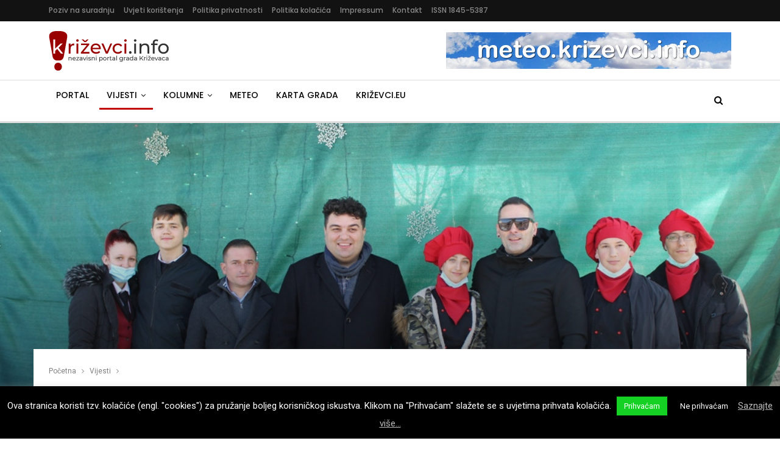

--- FILE ---
content_type: text/html; charset=UTF-8
request_url: https://www.krizevci.info/2021/12/18/uoci-bozica-grad-pocastio-krizevcane-autohtonim-jelima/
body_size: 21607
content:
	<!DOCTYPE html>
		<!--[if IE 8]>
	<html class="ie ie8" lang="hr"> <![endif]-->
	<!--[if IE 9]>
	<html class="ie ie9" lang="hr"> <![endif]-->
	<!--[if gt IE 9]><!-->
<html lang="hr"> <!--<![endif]-->
	<head>
				<meta charset="UTF-8">
		<meta http-equiv="X-UA-Compatible" content="IE=edge">
		<meta name="viewport" content="width=device-width, initial-scale=1.0">
		<link rel="pingback" href="https://www.krizevci.info/xmlrpc.php"/>

		<title>Uoči Božića Grad počastio Križevčane autohtonim jelima &ndash; Križevci.info</title>

<!-- The SEO Framework by Sybre Waaijer -->
<link rel="canonical" href="https://www.krizevci.info/2021/12/18/uoci-bozica-grad-pocastio-krizevcane-autohtonim-jelima/" />
<meta name="description" content="Učenici Srednje &scaron;kole Ivan Seljanec jučer su s nastavnicima Mi&scaron;elom Doskočilom i Borom Petrekom na Strossmayerovom trgu dijelili autohtona križevačka jela u&#8230;" />
<meta property="og:type" content="article" />
<meta property="og:locale" content="hr_HR" />
<meta property="og:site_name" content="Križevci.info" />
<meta property="og:title" content="Uoči Božića Grad počastio Križevčane autohtonim jelima &ndash; Križevci.info" />
<meta property="og:description" content="Učenici Srednje &scaron;kole Ivan Seljanec jučer su s nastavnicima Mi&scaron;elom Doskočilom i Borom Petrekom na Strossmayerovom trgu dijelili autohtona križevačka jela u sklopu manifestacije Advent u Križevcima." />
<meta property="og:url" content="https://www.krizevci.info/2021/12/18/uoci-bozica-grad-pocastio-krizevcane-autohtonim-jelima/" />
<meta property="og:image" content="https://www.krizevci.info/wp-content/uploads/2021/12/ucenici_kuhari_doskocil.jpg" />
<meta property="og:image:width" content="1024" />
<meta property="og:image:height" content="683" />
<meta property="article:published_time" content="2021-12-18" />
<meta property="article:modified_time" content="2021-12-17" />
<meta property="article:publisher" content="https://www.facebook.com/Krizevci.info" />
<script type="application/ld+json">{"@context":"https://schema.org","@graph":[{"@type":"WebSite","@id":"https://www.krizevci.info/#/schema/WebSite","url":"https://www.krizevci.info/","name":"Križevci.info","description":"Nezavisni portal grada Križevaca","inLanguage":"hr","potentialAction":{"@type":"SearchAction","target":{"@type":"EntryPoint","urlTemplate":"https://www.krizevci.info/search/{search_term_string}/"},"query-input":"required name=search_term_string"},"publisher":{"@type":"Organization","@id":"https://www.krizevci.info/#/schema/Organization","name":"Križevci.info","url":"https://www.krizevci.info/","sameAs":["https://www.facebook.com/Krizevci.info","https://twitter.com/krizevciinfo"]}},{"@type":"WebPage","@id":"https://www.krizevci.info/2021/12/18/uoci-bozica-grad-pocastio-krizevcane-autohtonim-jelima/","url":"https://www.krizevci.info/2021/12/18/uoci-bozica-grad-pocastio-krizevcane-autohtonim-jelima/","name":"Uoči Božića Grad počastio Križevčane autohtonim jelima &ndash; Križevci.info","description":"Učenici Srednje &scaron;kole Ivan Seljanec jučer su s nastavnicima Mi&scaron;elom Doskočilom i Borom Petrekom na Strossmayerovom trgu dijelili autohtona križevačka jela u&#8230;","inLanguage":"hr","isPartOf":{"@id":"https://www.krizevci.info/#/schema/WebSite"},"breadcrumb":{"@type":"BreadcrumbList","@id":"https://www.krizevci.info/#/schema/BreadcrumbList","itemListElement":[{"@type":"ListItem","position":1,"item":"https://www.krizevci.info/","name":"Križevci.info"},{"@type":"ListItem","position":2,"item":"https://www.krizevci.info/category/vijesti/","name":"Kategorija: Vijesti"},{"@type":"ListItem","position":3,"name":"Uoči Božića Grad počastio Križevčane autohtonim jelima"}]},"potentialAction":{"@type":"ReadAction","target":"https://www.krizevci.info/2021/12/18/uoci-bozica-grad-pocastio-krizevcane-autohtonim-jelima/"},"datePublished":"2021-12-18","dateModified":"2021-12-17","author":{"@type":"Person","@id":"https://www.krizevci.info/#/schema/Person/3afe0dacfc952f31e50a1a0adfac2f98","name":"Novosel"}}]}</script>
<!-- / The SEO Framework by Sybre Waaijer | 4.54ms meta | 0.09ms boot -->

<link rel='dns-prefetch' href='//fonts.googleapis.com' />
<link rel="alternate" type="application/rss+xml" title="Križevci.info &raquo; Kanal" href="https://www.krizevci.info/feed/" />
<link rel="alternate" type="application/rss+xml" title="Križevci.info &raquo; Kanal komentara" href="https://www.krizevci.info/comments/feed/" />
<link rel='stylesheet' id='wp-block-library-css' href='https://www.krizevci.info/wp-includes/css/dist/block-library/style.min.css' type='text/css' media='all' />
<style id='classic-theme-styles-inline-css' type='text/css'>
/*! This file is auto-generated */
.wp-block-button__link{color:#fff;background-color:#32373c;border-radius:9999px;box-shadow:none;text-decoration:none;padding:calc(.667em + 2px) calc(1.333em + 2px);font-size:1.125em}.wp-block-file__button{background:#32373c;color:#fff;text-decoration:none}
</style>
<style id='global-styles-inline-css' type='text/css'>
body{--wp--preset--color--black: #000000;--wp--preset--color--cyan-bluish-gray: #abb8c3;--wp--preset--color--white: #ffffff;--wp--preset--color--pale-pink: #f78da7;--wp--preset--color--vivid-red: #cf2e2e;--wp--preset--color--luminous-vivid-orange: #ff6900;--wp--preset--color--luminous-vivid-amber: #fcb900;--wp--preset--color--light-green-cyan: #7bdcb5;--wp--preset--color--vivid-green-cyan: #00d084;--wp--preset--color--pale-cyan-blue: #8ed1fc;--wp--preset--color--vivid-cyan-blue: #0693e3;--wp--preset--color--vivid-purple: #9b51e0;--wp--preset--gradient--vivid-cyan-blue-to-vivid-purple: linear-gradient(135deg,rgba(6,147,227,1) 0%,rgb(155,81,224) 100%);--wp--preset--gradient--light-green-cyan-to-vivid-green-cyan: linear-gradient(135deg,rgb(122,220,180) 0%,rgb(0,208,130) 100%);--wp--preset--gradient--luminous-vivid-amber-to-luminous-vivid-orange: linear-gradient(135deg,rgba(252,185,0,1) 0%,rgba(255,105,0,1) 100%);--wp--preset--gradient--luminous-vivid-orange-to-vivid-red: linear-gradient(135deg,rgba(255,105,0,1) 0%,rgb(207,46,46) 100%);--wp--preset--gradient--very-light-gray-to-cyan-bluish-gray: linear-gradient(135deg,rgb(238,238,238) 0%,rgb(169,184,195) 100%);--wp--preset--gradient--cool-to-warm-spectrum: linear-gradient(135deg,rgb(74,234,220) 0%,rgb(151,120,209) 20%,rgb(207,42,186) 40%,rgb(238,44,130) 60%,rgb(251,105,98) 80%,rgb(254,248,76) 100%);--wp--preset--gradient--blush-light-purple: linear-gradient(135deg,rgb(255,206,236) 0%,rgb(152,150,240) 100%);--wp--preset--gradient--blush-bordeaux: linear-gradient(135deg,rgb(254,205,165) 0%,rgb(254,45,45) 50%,rgb(107,0,62) 100%);--wp--preset--gradient--luminous-dusk: linear-gradient(135deg,rgb(255,203,112) 0%,rgb(199,81,192) 50%,rgb(65,88,208) 100%);--wp--preset--gradient--pale-ocean: linear-gradient(135deg,rgb(255,245,203) 0%,rgb(182,227,212) 50%,rgb(51,167,181) 100%);--wp--preset--gradient--electric-grass: linear-gradient(135deg,rgb(202,248,128) 0%,rgb(113,206,126) 100%);--wp--preset--gradient--midnight: linear-gradient(135deg,rgb(2,3,129) 0%,rgb(40,116,252) 100%);--wp--preset--font-size--small: 13px;--wp--preset--font-size--medium: 20px;--wp--preset--font-size--large: 36px;--wp--preset--font-size--x-large: 42px;--wp--preset--spacing--20: 0.44rem;--wp--preset--spacing--30: 0.67rem;--wp--preset--spacing--40: 1rem;--wp--preset--spacing--50: 1.5rem;--wp--preset--spacing--60: 2.25rem;--wp--preset--spacing--70: 3.38rem;--wp--preset--spacing--80: 5.06rem;--wp--preset--shadow--natural: 6px 6px 9px rgba(0, 0, 0, 0.2);--wp--preset--shadow--deep: 12px 12px 50px rgba(0, 0, 0, 0.4);--wp--preset--shadow--sharp: 6px 6px 0px rgba(0, 0, 0, 0.2);--wp--preset--shadow--outlined: 6px 6px 0px -3px rgba(255, 255, 255, 1), 6px 6px rgba(0, 0, 0, 1);--wp--preset--shadow--crisp: 6px 6px 0px rgba(0, 0, 0, 1);}:where(.is-layout-flex){gap: 0.5em;}:where(.is-layout-grid){gap: 0.5em;}body .is-layout-flow > .alignleft{float: left;margin-inline-start: 0;margin-inline-end: 2em;}body .is-layout-flow > .alignright{float: right;margin-inline-start: 2em;margin-inline-end: 0;}body .is-layout-flow > .aligncenter{margin-left: auto !important;margin-right: auto !important;}body .is-layout-constrained > .alignleft{float: left;margin-inline-start: 0;margin-inline-end: 2em;}body .is-layout-constrained > .alignright{float: right;margin-inline-start: 2em;margin-inline-end: 0;}body .is-layout-constrained > .aligncenter{margin-left: auto !important;margin-right: auto !important;}body .is-layout-constrained > :where(:not(.alignleft):not(.alignright):not(.alignfull)){max-width: var(--wp--style--global--content-size);margin-left: auto !important;margin-right: auto !important;}body .is-layout-constrained > .alignwide{max-width: var(--wp--style--global--wide-size);}body .is-layout-flex{display: flex;}body .is-layout-flex{flex-wrap: wrap;align-items: center;}body .is-layout-flex > *{margin: 0;}body .is-layout-grid{display: grid;}body .is-layout-grid > *{margin: 0;}:where(.wp-block-columns.is-layout-flex){gap: 2em;}:where(.wp-block-columns.is-layout-grid){gap: 2em;}:where(.wp-block-post-template.is-layout-flex){gap: 1.25em;}:where(.wp-block-post-template.is-layout-grid){gap: 1.25em;}.has-black-color{color: var(--wp--preset--color--black) !important;}.has-cyan-bluish-gray-color{color: var(--wp--preset--color--cyan-bluish-gray) !important;}.has-white-color{color: var(--wp--preset--color--white) !important;}.has-pale-pink-color{color: var(--wp--preset--color--pale-pink) !important;}.has-vivid-red-color{color: var(--wp--preset--color--vivid-red) !important;}.has-luminous-vivid-orange-color{color: var(--wp--preset--color--luminous-vivid-orange) !important;}.has-luminous-vivid-amber-color{color: var(--wp--preset--color--luminous-vivid-amber) !important;}.has-light-green-cyan-color{color: var(--wp--preset--color--light-green-cyan) !important;}.has-vivid-green-cyan-color{color: var(--wp--preset--color--vivid-green-cyan) !important;}.has-pale-cyan-blue-color{color: var(--wp--preset--color--pale-cyan-blue) !important;}.has-vivid-cyan-blue-color{color: var(--wp--preset--color--vivid-cyan-blue) !important;}.has-vivid-purple-color{color: var(--wp--preset--color--vivid-purple) !important;}.has-black-background-color{background-color: var(--wp--preset--color--black) !important;}.has-cyan-bluish-gray-background-color{background-color: var(--wp--preset--color--cyan-bluish-gray) !important;}.has-white-background-color{background-color: var(--wp--preset--color--white) !important;}.has-pale-pink-background-color{background-color: var(--wp--preset--color--pale-pink) !important;}.has-vivid-red-background-color{background-color: var(--wp--preset--color--vivid-red) !important;}.has-luminous-vivid-orange-background-color{background-color: var(--wp--preset--color--luminous-vivid-orange) !important;}.has-luminous-vivid-amber-background-color{background-color: var(--wp--preset--color--luminous-vivid-amber) !important;}.has-light-green-cyan-background-color{background-color: var(--wp--preset--color--light-green-cyan) !important;}.has-vivid-green-cyan-background-color{background-color: var(--wp--preset--color--vivid-green-cyan) !important;}.has-pale-cyan-blue-background-color{background-color: var(--wp--preset--color--pale-cyan-blue) !important;}.has-vivid-cyan-blue-background-color{background-color: var(--wp--preset--color--vivid-cyan-blue) !important;}.has-vivid-purple-background-color{background-color: var(--wp--preset--color--vivid-purple) !important;}.has-black-border-color{border-color: var(--wp--preset--color--black) !important;}.has-cyan-bluish-gray-border-color{border-color: var(--wp--preset--color--cyan-bluish-gray) !important;}.has-white-border-color{border-color: var(--wp--preset--color--white) !important;}.has-pale-pink-border-color{border-color: var(--wp--preset--color--pale-pink) !important;}.has-vivid-red-border-color{border-color: var(--wp--preset--color--vivid-red) !important;}.has-luminous-vivid-orange-border-color{border-color: var(--wp--preset--color--luminous-vivid-orange) !important;}.has-luminous-vivid-amber-border-color{border-color: var(--wp--preset--color--luminous-vivid-amber) !important;}.has-light-green-cyan-border-color{border-color: var(--wp--preset--color--light-green-cyan) !important;}.has-vivid-green-cyan-border-color{border-color: var(--wp--preset--color--vivid-green-cyan) !important;}.has-pale-cyan-blue-border-color{border-color: var(--wp--preset--color--pale-cyan-blue) !important;}.has-vivid-cyan-blue-border-color{border-color: var(--wp--preset--color--vivid-cyan-blue) !important;}.has-vivid-purple-border-color{border-color: var(--wp--preset--color--vivid-purple) !important;}.has-vivid-cyan-blue-to-vivid-purple-gradient-background{background: var(--wp--preset--gradient--vivid-cyan-blue-to-vivid-purple) !important;}.has-light-green-cyan-to-vivid-green-cyan-gradient-background{background: var(--wp--preset--gradient--light-green-cyan-to-vivid-green-cyan) !important;}.has-luminous-vivid-amber-to-luminous-vivid-orange-gradient-background{background: var(--wp--preset--gradient--luminous-vivid-amber-to-luminous-vivid-orange) !important;}.has-luminous-vivid-orange-to-vivid-red-gradient-background{background: var(--wp--preset--gradient--luminous-vivid-orange-to-vivid-red) !important;}.has-very-light-gray-to-cyan-bluish-gray-gradient-background{background: var(--wp--preset--gradient--very-light-gray-to-cyan-bluish-gray) !important;}.has-cool-to-warm-spectrum-gradient-background{background: var(--wp--preset--gradient--cool-to-warm-spectrum) !important;}.has-blush-light-purple-gradient-background{background: var(--wp--preset--gradient--blush-light-purple) !important;}.has-blush-bordeaux-gradient-background{background: var(--wp--preset--gradient--blush-bordeaux) !important;}.has-luminous-dusk-gradient-background{background: var(--wp--preset--gradient--luminous-dusk) !important;}.has-pale-ocean-gradient-background{background: var(--wp--preset--gradient--pale-ocean) !important;}.has-electric-grass-gradient-background{background: var(--wp--preset--gradient--electric-grass) !important;}.has-midnight-gradient-background{background: var(--wp--preset--gradient--midnight) !important;}.has-small-font-size{font-size: var(--wp--preset--font-size--small) !important;}.has-medium-font-size{font-size: var(--wp--preset--font-size--medium) !important;}.has-large-font-size{font-size: var(--wp--preset--font-size--large) !important;}.has-x-large-font-size{font-size: var(--wp--preset--font-size--x-large) !important;}
.wp-block-navigation a:where(:not(.wp-element-button)){color: inherit;}
:where(.wp-block-post-template.is-layout-flex){gap: 1.25em;}:where(.wp-block-post-template.is-layout-grid){gap: 1.25em;}
:where(.wp-block-columns.is-layout-flex){gap: 2em;}:where(.wp-block-columns.is-layout-grid){gap: 2em;}
.wp-block-pullquote{font-size: 1.5em;line-height: 1.6;}
</style>
<link rel='stylesheet' id='contact-form-7-css' href='https://www.krizevci.info/wp-content/plugins/contact-form-7/includes/css/styles.css' type='text/css' media='all' />
<link rel='stylesheet' id='cookie-law-info-css' href='https://www.krizevci.info/wp-content/plugins/cookie-law-info/legacy/public/css/cookie-law-info-public.css' type='text/css' media='all' />
<link rel='stylesheet' id='cookie-law-info-gdpr-css' href='https://www.krizevci.info/wp-content/plugins/cookie-law-info/legacy/public/css/cookie-law-info-gdpr.css' type='text/css' media='all' />
<link rel='stylesheet' id='kzinfo-weather-style-css' href='https://www.krizevci.info/wp-content/plugins/kzinfo-weather-widget/css/style.css' type='text/css' media='all' />
<link rel='stylesheet' id='kzinfo-weather-icons-css' href='https://www.krizevci.info/wp-content/plugins/kzinfo-weather-widget/css/weather-icons.css' type='text/css' media='all' />
<link rel='stylesheet' id='yop-public-css' href='https://www.krizevci.info/wp-content/plugins/yop-poll/public/assets/css/yop-poll-public-6.5.39.css' type='text/css' media='all' />
<link rel='stylesheet' id='publisher-css' href='https://www.krizevci.info/wp-content/themes/publisher/style.css' type='text/css' media='all' />
<link rel='stylesheet' id='child-style-css' href='https://www.krizevci.info/wp-content/themes/publisher-child/style.css' type='text/css' media='all' />
<link rel='stylesheet' id='publisher-child-css' href='https://www.krizevci.info/wp-content/themes/publisher-child/style.css' type='text/css' media='all' />
<link rel='stylesheet' id='wp-featherlight-css' href='https://www.krizevci.info/wp-content/plugins/wp-featherlight/css/wp-featherlight.min.css' type='text/css' media='all' />
<link rel='stylesheet' id='better-framework-main-fonts-css' href='https://fonts.googleapis.com/css?family=Roboto:400&#038;subset=latin-ext&#038;display=swap' type='text/css' media='all' />
<link rel='stylesheet' id='better-framework-font-1-css' href='https://fonts.googleapis.com/css?family=Poppins:400,500,600,500italic,700&#038;subset=latin-ext&#038;display=swap' type='text/css' media='all' />
<script type='text/javascript' src='https://www.krizevci.info/wp-includes/js/jquery/jquery.min.js' id='jquery-core-js'></script>
<script type='text/javascript' src='https://www.krizevci.info/wp-includes/js/jquery/jquery-migrate.min.js' id='jquery-migrate-js'></script>
<script type='text/javascript' id='cookie-law-info-js-extra'>
/* <![CDATA[ */
var Cli_Data = {"nn_cookie_ids":[],"cookielist":[],"non_necessary_cookies":[],"ccpaEnabled":"","ccpaRegionBased":"","ccpaBarEnabled":"","strictlyEnabled":["necessary","obligatoire"],"ccpaType":"gdpr","js_blocking":"","custom_integration":"","triggerDomRefresh":"","secure_cookies":""};
var cli_cookiebar_settings = {"animate_speed_hide":"500","animate_speed_show":"500","background":"#000000","border":"#000000","border_on":"","button_1_button_colour":"#14d124","button_1_button_hover":"#10a71d","button_1_link_colour":"#ffffff","button_1_as_button":"1","button_1_new_win":"","button_2_button_colour":"#333","button_2_button_hover":"#292929","button_2_link_colour":"#bababa","button_2_as_button":"","button_2_hidebar":"","button_3_button_colour":"#000","button_3_button_hover":"#000000","button_3_link_colour":"#fff","button_3_as_button":"1","button_3_new_win":"","button_4_button_colour":"#000","button_4_button_hover":"#000000","button_4_link_colour":"#fff","button_4_as_button":"1","button_7_button_colour":"#61a229","button_7_button_hover":"#4e8221","button_7_link_colour":"#fff","button_7_as_button":"1","button_7_new_win":"","font_family":"inherit","header_fix":"","notify_animate_hide":"1","notify_animate_show":"","notify_div_id":"#cookie-law-info-bar","notify_position_horizontal":"right","notify_position_vertical":"bottom","scroll_close":"","scroll_close_reload":"","accept_close_reload":"","reject_close_reload":"","showagain_tab":"1","showagain_background":"#fff","showagain_border":"#000","showagain_div_id":"#cookie-law-info-again","showagain_x_position":"100px","text":"#ffffff","show_once_yn":"","show_once":"10000","logging_on":"","as_popup":"","popup_overlay":"1","bar_heading_text":"","cookie_bar_as":"banner","popup_showagain_position":"bottom-right","widget_position":"left"};
var log_object = {"ajax_url":"https:\/\/www.krizevci.info\/wp-admin\/admin-ajax.php"};
/* ]]> */
</script>
<script type='text/javascript' src='https://www.krizevci.info/wp-content/plugins/cookie-law-info/legacy/public/js/cookie-law-info-public.js' id='cookie-law-info-js'></script>
<script type='text/javascript' id='yop-public-js-extra'>
/* <![CDATA[ */
var objectL10n = {"yopPollParams":{"urlParams":{"ajax":"https:\/\/www.krizevci.info\/wp-admin\/admin-ajax.php","wpLogin":"https:\/\/www.krizevci.info\/wp-login.php?redirect_to=https%3A%2F%2Fwww.krizevci.info%2Fwp-admin%2Fadmin-ajax.php%3Faction%3Dyop_poll_record_wordpress_vote"},"apiParams":{"reCaptcha":{"siteKey":""},"reCaptchaV2Invisible":{"siteKey":""},"reCaptchaV3":{"siteKey":""},"hCaptcha":{"siteKey":""},"cloudflareTurnstile":{"siteKey":""}},"captchaParams":{"imgPath":"https:\/\/www.krizevci.info\/wp-content\/plugins\/yop-poll\/public\/assets\/img\/","url":"https:\/\/www.krizevci.info\/wp-content\/plugins\/yop-poll\/app.php","accessibilityAlt":"Sound icon","accessibilityTitle":"Accessibility option: listen to a question and answer it!","accessibilityDescription":"Type below the <strong>answer<\/strong> to what you hear. Numbers or words:","explanation":"Click or touch the <strong>ANSWER<\/strong>","refreshAlt":"Refresh\/reload icon","refreshTitle":"Refresh\/reload: get new images and accessibility option!"},"voteParams":{"invalidPoll":"Nevaljala anketa","noAnswersSelected":"Ni jedan odgovor nije obilje\u017een","minAnswersRequired":"Barem je {min_answers_allowed} odgovor\/a potreban\/no","maxAnswersRequired":"Najvi\u0161e {max_answers_allowed} odgovora je prihvatljivo","noAnswerForOther":"Ni jedan odgovor nije unesen","noValueForCustomField":"{custom_field_name} je potrebno","tooManyCharsForCustomField":"Previ\u0161e znakova za ovo polje","consentNotChecked":"Morate se slo\u017eiti s na\u0161im uvjetima kori\u0161tenja","noCaptchaSelected":"Captcha je potrebna","thankYou":"Hvala Vam na Va\u0161em glasu"},"resultsParams":{"singleVote":"glas","multipleVotes":"glasovi","singleAnswer":"odgovor","multipleAnswers":"odgovori"}}};
/* ]]> */
</script>
<script type='text/javascript' src='https://www.krizevci.info/wp-content/plugins/yop-poll/public/assets/js/yop-poll-public-6.5.39.min.js' id='yop-public-js'></script>
<!--[if lt IE 9]>
<script type='text/javascript' src='https://www.krizevci.info/wp-content/plugins/blockquote-pack-pro/includes/libs/better-framework/assets/js/html5shiv.min.js' id='bf-html5shiv-js'></script>
<![endif]-->
<!--[if lt IE 9]>
<script type='text/javascript' src='https://www.krizevci.info/wp-content/plugins/blockquote-pack-pro/includes/libs/better-framework/assets/js/respond.min.js' id='bf-respond-js'></script>
<![endif]-->
<script></script><link rel="https://api.w.org/" href="https://www.krizevci.info/wp-json/" /><link rel="alternate" type="application/json" href="https://www.krizevci.info/wp-json/wp/v2/posts/1248514" /><link rel="EditURI" type="application/rsd+xml" title="RSD" href="https://www.krizevci.info/xmlrpc.php?rsd" />
<script async src="https://pagead2.googlesyndication.com/pagead/js/adsbygoogle.js?client=ca-pub-2617480041256986"
     crossorigin="anonymous"></script>			<link rel="shortcut icon" href="https://www.krizevci.info/wp-content/uploads/2018/01/krizevciinfo-Icon-2018-rev.png"><style type="text/css">.recentcomments a{display:inline !important;padding:0 !important;margin:0 !important;}</style><meta name="generator" content="Powered by WPBakery Page Builder - drag and drop page builder for WordPress."/>
<script type="application/ld+json">{
    "@context": "http://schema.org/",
    "@type": "Organization",
    "@id": "#organization",
    "logo": {
        "@type": "ImageObject",
        "url": "https://www.krizevci.info/wp-content/uploads/2018/01/KrizevciInfo-Logo-2018_rev.png"
    },
    "url": "https://www.krizevci.info/",
    "name": "Kri\u017eevci.info",
    "description": "Nezavisni portal grada Kri\u017eevaca"
}</script>
<script type="application/ld+json">{
    "@context": "http://schema.org/",
    "@type": "WebSite",
    "name": "Kri\u017eevci.info",
    "alternateName": "Nezavisni portal grada Kri\u017eevaca",
    "url": "https://www.krizevci.info/"
}</script>
<script type="application/ld+json">{
    "@context": "http://schema.org/",
    "@type": "NewsArticle",
    "headline": "Uo\u010di Bo\u017ei\u0107a Grad po\u010dastio Kri\u017eev\u010dane autohtonim jelima",
    "description": "U\u010denici Srednje \u0161kole Ivan Seljanec ju\u010der su s nastavnicima Mi\u0161elom Dosko\u010dilom i Borom Petrekom na Strossmayerovom trgu dijelili autohtona kri\u017eeva\u010dka jela u sklopu manifestacije Advent u Kri\u017eevcima. Na Bo\u017ei\u0107nom domjenku za gra\u0111ane, Kri\u017eeva\u010dki kotli\u0107 ",
    "datePublished": "2021-12-18",
    "dateModified": "2021-12-17",
    "author": {
        "@type": "Person",
        "@id": "#person-Redakcijaportala",
        "name": "Redakcija portala"
    },
    "image": "https://www.krizevci.info/wp-content/uploads/2021/12/ucenici_kuhari_doskocil.jpg",
    "interactionStatistic": [
        {
            "@type": "InteractionCounter",
            "interactionType": "http://schema.org/CommentAction",
            "userInteractionCount": "0"
        }
    ],
    "publisher": {
        "@id": "#organization"
    },
    "mainEntityOfPage": "https://www.krizevci.info/2021/12/18/uoci-bozica-grad-pocastio-krizevcane-autohtonim-jelima/"
}</script>
<link rel='stylesheet' id='bf-minifed-css-1' href='https://www.krizevci.info/wp-content/bs-booster-cache/7ca6b279bc4b77a363d9ddbb97b3bc37.css' type='text/css' media='all' />
<link rel='stylesheet' id='7.12.0-rc2-1769372354' href='https://www.krizevci.info/wp-content/bs-booster-cache/1fcbb129583598b596a1e5f0488bb719.css' type='text/css' media='all' />

<!-- BetterFramework Head Inline CSS -->
<style>
div#widget_openxwpwidget-9 img {
    margin: 0px 25px 30px 20px;
}

.widget_openxwpwidget ins:nth-last-child(4n) {
	float: right;
	
}

.rel-post-widget .post-title {
    font-size: 13px;
    font-weight: normal;
}

.page .bf-breadcrumb .container.bf-breadcrumb-container, .bf-breadcrumb .content-wrap {
    max-width: 1185px !important;
}

.section-heading .other-link .h-text {
    text-transform: none !important;
}

.footer-logo {
    margin-right: 10px;
    margin-bottom: 5px;
}

/* .post-meta .post-author-name { max-width: 300px !important; } */

.listing .post-meta .post-author { max-width: 170px; }
.post-meta.single-post-meta .post-author-name { max-width: none; }
.home .post-meta .post-author { max-width: 170px; }
.term-badges .term-badge { font-size: 13px; }

.irw-widget li img {max-width: 310px !important;}

.classic-text-widget {
    margin-left: 16px;
    max-width: 310px;
}

.sve-skupa :nth-last-child(even) {
    float: right;
}

.slikice {
    padding-bottom: 10px;
    padding-top: 5px;
}

.entry-content.single-post-content blockquote, .single-page-simple-content .entry-content blockquote {
    font-size: 90%;
}

/* Share botun iznad posta */
.single-post-share .post-share-btn.rank-default {
    color: #000 !important;
}

.grecaptcha-badge{display:none;}

.listing-mg-10-item .content-container, .listing-mg-10-item .title {
	text-transform: none !important;
}

</style>
<!-- /BetterFramework Head Inline CSS-->
		<style type="text/css" id="wp-custom-css">
			.listing-mg-7-item .content-container, .listing-mg-7-item .title {
	text-transform: none;
}

.wp-block-gallery {
	display: grid;
	grid-template-columns: repeat(auto-fit, minmax(360px, 1fr));
	grid-gap: 15px;
	justify-items: center;
	margin: 0;
	padding: 0;
}

.wp-block-gallery .wp-block-image.size-large {
	width: 100% !important;
}

.entry-content figcaption {
	margin: 5px 0 10px 0;
}

.single-post-content figure {
	margin-bottom: 15px;
}

/* reklame */
.glz-post-inline {
	margin-top: 15px
}		</style>
		<noscript><style> .wpb_animate_when_almost_visible { opacity: 1; }</style></noscript>	</head>

<body class="post-template-default single single-post postid-1248514 single-format-standard wp-featherlight-captions bs-theme bs-publisher bs-publisher-readmag ltr close-rh page-layout-2-col page-layout-2-col-right full-width main-menu-sticky main-menu-full-width active-ajax-search single-prim-cat-2302 single-cat-2302  bs-hide-ha wpb-js-composer js-comp-ver-7.0 vc_responsive bs-ll-a" dir="ltr">
		<div class="main-wrap content-main-wrap">
			<header id="header" class="site-header header-style-2 full-width" itemscope="itemscope" itemtype="https://schema.org/WPHeader">

		<section class="topbar topbar-style-1 hidden-xs hidden-xs">
	<div class="content-wrap">
		<div class="container">
			<div class="topbar-inner clearfix">

				
				<div class="section-menu">
						<div id="menu-top" class="menu top-menu-wrapper" role="navigation" itemscope="itemscope" itemtype="https://schema.org/SiteNavigationElement">
		<nav class="top-menu-container">

			<ul id="top-navigation" class="top-menu menu clearfix bsm-pure">
				<li id="menu-item-1172671" class="menu-item menu-item-type-post_type menu-item-object-page better-anim-fade menu-item-1172671"><a href="https://www.krizevci.info/poziv-na-suradnju/">Poziv na suradnju</a></li>
<li id="menu-item-1172672" class="menu-item menu-item-type-post_type menu-item-object-page better-anim-fade menu-item-1172672"><a href="https://www.krizevci.info/uvjeti-koristenja/">Uvjeti korištenja</a></li>
<li id="menu-item-1176662" class="menu-item menu-item-type-post_type menu-item-object-page menu-item-privacy-policy better-anim-fade menu-item-1176662"><a rel="privacy-policy" href="https://www.krizevci.info/politika-privatnosti/">Politika privatnosti</a></li>
<li id="menu-item-1176670" class="menu-item menu-item-type-post_type menu-item-object-page better-anim-fade menu-item-1176670"><a href="https://www.krizevci.info/politika-kolacica/">Politika kolačića</a></li>
<li id="menu-item-1172757" class="menu-item menu-item-type-post_type menu-item-object-page better-anim-fade menu-item-1172757"><a href="https://www.krizevci.info/impressum/">Impressum</a></li>
<li id="menu-item-1172799" class="menu-item menu-item-type-post_type menu-item-object-page better-anim-fade menu-item-1172799"><a href="https://www.krizevci.info/kontakt/">Kontakt</a></li>
<li id="menu-item-1172800" class="menu-item menu-item-type-custom menu-item-object-custom better-anim-fade menu-item-1172800"><a href="http://haw.nsk.hr/publikacija/1031/kri%C5%BEevci.info">ISSN 1845-5387</a></li>
			</ul>

		</nav>
	</div>
				</div>
			</div>
		</div>
	</div>
</section>
		<div class="header-inner">
			<div class="content-wrap">
				<div class="container">
					<div class="row">
						<div class="row-height">
							<div class="logo-col col-xs-4">
								<div class="col-inside">
									<div id="site-branding" class="site-branding">
	<p  id="site-title" class="logo h1 img-logo">
	<a href="https://www.krizevci.info/" itemprop="url" rel="home">
					<img id="site-logo" src="https://www.krizevci.info/wp-content/uploads/2018/01/KrizevciInfo-Logo-2018_rev.png"
			     alt="Krizevci.info"  data-bsrjs="https://www.krizevci.info/wp-content/uploads/2018/01/KrizevciInfo-Logo-2018_retina.png"  />

			<span class="site-title">Krizevci.info - Nezavisni portal grada Križevaca</span>
				</a>
</p>
</div><!-- .site-branding -->
								</div>
							</div>
															<div class="sidebar-col col-xs-8">
									<div class="col-inside">
										<aside id="sidebar" class="sidebar" role="complementary" itemscope="itemscope" itemtype="https://schema.org/WPSideBar">
											<div class="imckhe imckhe-pubadban imckhe-show-desktop imckhe-show-tablet-portrait imckhe-show-tablet-landscape imckhe-loc-header_aside_logo imckhe-align-right imckhe-column-1 imckhe-hide-on-phone imckhe-clearfix no-bg-box-model"><div id="imckhe-1227778-2072471134" class="imckhe-container imckhe-type-image  imckhe-hide-on-phone" itemscope="" itemtype="https://schema.org/WPAdBlock" data-adid="1227778" data-type="image"><a itemprop="url" class="imckhe-link" href="https://meteo.krizevci.info/" target="_self" ><img class="imckhe-image" src="https://www.krizevci.info/wp-content/uploads/2019/12/meteo-banner.jpg" alt="Meteo-banner [468*80]" /></a></div></div>										</aside>
									</div>
								</div>
														</div>
					</div>
				</div>
			</div>
		</div>

		<div id="menu-main" class="menu main-menu-wrapper show-search-item menu-actions-btn-width-1" role="navigation" itemscope="itemscope" itemtype="https://schema.org/SiteNavigationElement">
	<div class="main-menu-inner">
		<div class="content-wrap">
			<div class="container">

				<nav class="main-menu-container">
					<ul id="main-navigation" class="main-menu menu bsm-pure clearfix">
						<li id="menu-item-4129" class="menu-item menu-item-type-custom menu-item-object-custom menu-item-home better-anim-fade menu-item-4129"><a href="https://www.krizevci.info/">Portal</a></li>
<li id="menu-item-1159708" class="menu-item menu-item-type-taxonomy menu-item-object-category current-post-ancestor current-menu-parent current-post-parent menu-item-has-children menu-term-2302 better-anim-fade menu-item-1159708"><a href="https://www.krizevci.info/category/vijesti/">Vijesti</a>
<ul class="sub-menu">
	<li id="menu-item-1172676" class="menu-item menu-item-type-taxonomy menu-item-object-category menu-term-1231 better-anim-fade menu-item-1172676"><a href="https://www.krizevci.info/category/vijesti/drustvo/">Društvo</a></li>
	<li id="menu-item-1172675" class="menu-item menu-item-type-taxonomy menu-item-object-category menu-term-1230 better-anim-fade menu-item-1172675"><a href="https://www.krizevci.info/category/vijesti/kultura/">Kultura</a></li>
	<li id="menu-item-1172695" class="menu-item menu-item-type-taxonomy menu-item-object-category menu-term-9168 better-anim-fade menu-item-1172695"><a href="https://www.krizevci.info/category/vijesti/crna-kronika/">Crna kronika</a></li>
	<li id="menu-item-1172696" class="menu-item menu-item-type-taxonomy menu-item-object-category menu-term-9169 better-anim-fade menu-item-1172696"><a href="https://www.krizevci.info/category/vijesti/politika/">Politika</a></li>
	<li id="menu-item-1172679" class="menu-item menu-item-type-taxonomy menu-item-object-category menu-term-1229 better-anim-fade menu-item-1172679"><a href="https://www.krizevci.info/category/vijesti/gospodarstvo/">Gospodarstvo</a></li>
	<li id="menu-item-1172677" class="menu-item menu-item-type-taxonomy menu-item-object-category menu-term-1232 better-anim-fade menu-item-1172677"><a href="https://www.krizevci.info/category/vijesti/sport/">Sport</a></li>
	<li id="menu-item-1172678" class="menu-item menu-item-type-taxonomy menu-item-object-category menu-term-1228 better-anim-fade menu-item-1172678"><a href="https://www.krizevci.info/category/vijesti/zanimljivosti/">Zanimljivosti</a></li>
</ul>
</li>
<li id="menu-item-1172760" class="menu-item menu-item-type-taxonomy menu-item-object-category menu-item-has-children menu-term-2301 better-anim-fade menu-item-1172760"><a href="https://www.krizevci.info/category/kolumne/">Kolumne</a>
<ul class="sub-menu">
	<li id="menu-item-1172761" class="menu-item menu-item-type-taxonomy menu-item-object-category menu-term-1253 better-anim-fade menu-item-1172761"><a href="https://www.krizevci.info/category/kolumne/nije-po-statutima/">(Ni)je po Štatutima</a></li>
	<li id="menu-item-1172763" class="menu-item menu-item-type-taxonomy menu-item-object-category menu-term-4401 better-anim-fade menu-item-1172763"><a href="https://www.krizevci.info/category/kolumne/blenofobija/">Blenofobija</a></li>
	<li id="menu-item-1172764" class="menu-item menu-item-type-taxonomy menu-item-object-category menu-term-7445 better-anim-fade menu-item-1172764"><a href="https://www.krizevci.info/category/kolumne/knjizevni-kutak/">Književni kutak</a></li>
	<li id="menu-item-1172765" class="menu-item menu-item-type-taxonomy menu-item-object-category menu-term-1235 better-anim-fade menu-item-1172765"><a href="https://www.krizevci.info/category/kolumne/krizevcancije/">Križevčancije</a></li>
	<li id="menu-item-1172766" class="menu-item menu-item-type-taxonomy menu-item-object-category menu-term-1254 better-anim-fade menu-item-1172766"><a href="https://www.krizevci.info/category/kolumne/o-sportu-po-malo/">O sportu po malo</a></li>
	<li id="menu-item-1172767" class="menu-item menu-item-type-taxonomy menu-item-object-category menu-term-1248 better-anim-fade menu-item-1172767"><a href="https://www.krizevci.info/category/kolumne/osvrti-iz-znanosti/">Osvrti iz znanosti</a></li>
	<li id="menu-item-1172770" class="menu-item menu-item-type-taxonomy menu-item-object-category menu-term-1249 better-anim-fade menu-item-1172770"><a href="https://www.krizevci.info/category/kolumne/planinarski-kutak/">Planinarski kutak</a></li>
	<li id="menu-item-1290060" class="menu-item menu-item-type-taxonomy menu-item-object-category menu-term-1237 better-anim-fade menu-item-1290060"><a href="https://www.krizevci.info/category/kolumne/punk-rock-i-ostala-druzina/">Punk, rock i ostala družina</a></li>
	<li id="menu-item-1172771" class="menu-item menu-item-type-taxonomy menu-item-object-category menu-term-1251 better-anim-fade menu-item-1172771"><a href="https://www.krizevci.info/category/kolumne/putopisi-krizevcana/">Putopisi Križevčana</a></li>
	<li id="menu-item-1172772" class="menu-item menu-item-type-taxonomy menu-item-object-category menu-term-1243 better-anim-fade menu-item-1172772"><a href="https://www.krizevci.info/category/kolumne/tehnologija-narodu/">Tehnologija narodu</a></li>
</ul>
</li>
<li id="menu-item-1172673" class="menu-item menu-item-type-custom menu-item-object-custom better-anim-fade menu-item-1172673"><a href="https://meteo.krizevci.info/">Meteo</a></li>
<li id="menu-item-32503" class="menu-item menu-item-type-post_type menu-item-object-page better-anim-fade menu-item-32503"><a href="https://www.krizevci.info/karta-grada/">Karta grada</a></li>
<li id="menu-item-21166" class="menu-item menu-item-type-custom menu-item-object-custom better-anim-fade menu-item-21166"><a href="http://www.krizevci.eu">Križevci.eu</a></li>
					</ul><!-- #main-navigation -->
											<div class="menu-action-buttons width-1">
															<div class="search-container close">
									<span class="search-handler"><i class="fa fa-search"></i></span>

									<div class="search-box clearfix">
										<form role="search" method="get" class="search-form clearfix" action="https://www.krizevci.info">
	<input type="search" class="search-field"
	       placeholder="Traži..."
	       value="" name="s"
	       title="Pretraga za:"
	       autocomplete="off">
	<input type="submit" class="search-submit" value="Traži">
</form><!-- .search-form -->
									</div>
								</div>
														</div>
										</nav><!-- .main-menu-container -->

			</div>
		</div>
	</div>
</div><!-- .menu -->
	</header><!-- .header -->
	<div class="rh-header clearfix light deferred-block-exclude">
		<div class="rh-container clearfix">

			<div class="menu-container close">
				<span class="menu-handler"><span class="lines"></span></span>
			</div><!-- .menu-container -->

			<div class="logo-container rh-img-logo">
				<a href="https://www.krizevci.info/" itemprop="url" rel="home">
											<img src="https://www.krizevci.info/wp-content/uploads/2018/01/KrizevciInfo-Logo-2018_rev.png"
						     alt="Križevci.info"  data-bsrjs="https://www.krizevci.info/wp-content/uploads/2018/01/KrizevciInfo-Logo-2018_retina.png"  />				</a>
			</div><!-- .logo-container -->
		</div><!-- .rh-container -->
	</div><!-- .rh-header -->
<main id="content" class="content-container">
		<div
			class="post-header post-tp-7-header bs-lazy wfi"  title="Uoči Božića Grad počastio Križevčane autohtonim jelima" data-src="https://www.krizevci.info/wp-content/uploads/2021/12/ucenici_kuhari_doskocil-1024x580.jpg">
		<div class="content-wrap">
			<div class="container">
				<div class="post-header-inner">
					<div class="post-header-title">
						<nav role="navigation" aria-label="Breadcrumbs" class="bf-breadcrumb clearfix hide_current"><ul class="bf-breadcrumb-items" itemscope itemtype="http://schema.org/BreadcrumbList"><meta name="numberOfItems" content="3" /><meta name="itemListOrder" content="Ascending" /><li itemprop="itemListElement" itemscope itemtype="http://schema.org/ListItem" class="bf-breadcrumb-item bf-breadcrumb-begin"><a itemprop="item" href="https://www.krizevci.info" rel="home"><span itemprop="name">Početna</span></a><meta itemprop="position" content="1" /></li><li itemprop="itemListElement" itemscope itemtype="http://schema.org/ListItem" class="bf-breadcrumb-item"><a itemprop="item" href="https://www.krizevci.info/category/vijesti/" ><span itemprop="name">Vijesti</span></a><meta itemprop="position" content="2" /></li><li itemprop="itemListElement" itemscope itemtype="http://schema.org/ListItem" class="bf-breadcrumb-item bf-breadcrumb-end"><span itemprop="name">Uoči Božića Grad počastio Križevčane autohtonim jelima</span><meta itemprop="item" content="https://www.krizevci.info/2021/12/18/uoci-bozica-grad-pocastio-krizevcane-autohtonim-jelima/"/><meta itemprop="position" content="3" /></li></ul></nav>						<h1 class="single-post-title">
							<span class="post-title" itemprop="headline">Uoči Božića Grad počastio Križevčane autohtonim jelima</span></h1>
						<div class="post-meta single-post-meta">
			<a href="https://www.krizevci.info/author/silvia-novosel_novosel/"
		   title="Vidi članke ovog autora"
		   class="post-author-a post-author-avatar">
			<span class="post-author-name"><b>Redakcija portala</b></span>		</a>
					<span class="time"><time class="post-published updated"
			                         datetime="2021-12-18T08:00:00+01:00"><b>18. 12. 2021.</b></time></span>
			</div>
					</div>
				</div>

			</div>
		</div>
	</div><!-- .slider-container -->

	<div class="content-wrap">
				<div class="bs-sks bs-sks-type-2 bs-sks-p">
			<div class="bs-sksin1">
				<div class="bs-sksin2">
					<div class="bs-sksin3">
						<div class="bs-sks-path">
							<div class="bs-sks-path-boxed">
								<div class="bs-sksitem bs-sksiteml"><div class="imckhe imckhe-leftskyscraper imckhe-pubadban imckhe-show-desktop imckhe-show-tablet-portrait imckhe-show-tablet-landscape imckhe-show-phone imckhe-loc-skyscraper_left imckhe-align-left imckhe-column-1 imckhe-clearfix no-bg-box-model"><div id="imckhe-1295031-1880953884" class="imckhe-container imckhe-type-code " itemscope="" itemtype="https://schema.org/WPAdBlock" data-adid="1295031" data-type="code"><div id="imckhe-1295031-1880953884-place"></div><script src="//pagead2.googlesyndication.com/pagead/js/adsbygoogle.js"></script><script type="text/javascript">var betterads_screen_width = document.body.clientWidth;betterads_el = document.getElementById('imckhe-1295031-1880953884');             if (betterads_el.getBoundingClientRect().width) {     betterads_el_width_raw = betterads_el_width = betterads_el.getBoundingClientRect().width;    } else {     betterads_el_width_raw = betterads_el_width = betterads_el.offsetWidth;    }        var size = ["125", "125"];    if ( betterads_el_width >= 728 )      betterads_el_width = ["728", "90"];    else if ( betterads_el_width >= 468 )     betterads_el_width = ["468", "60"];    else if ( betterads_el_width >= 336 )     betterads_el_width = ["336", "280"];    else if ( betterads_el_width >= 300 )     betterads_el_width = ["300", "250"];    else if ( betterads_el_width >= 250 )     betterads_el_width = ["250", "250"];    else if ( betterads_el_width >= 200 )     betterads_el_width = ["200", "200"];    else if ( betterads_el_width >= 180 )     betterads_el_width = ["180", "150"]; if ( betterads_screen_width >= 1140 ) {          document.getElementById('imckhe-1295031-1880953884-place').innerHTML = '<ins class="adsbygoogle" style="display:inline-block;width:160px;height:600px"  data-ad-client="ca-pub-2617480041256986"  data-ad-slot="8733993804"  data-full-width-responsive="true"  data-ad-format="auto" ></ins>';          (adsbygoogle = window.adsbygoogle || []).push({});         }else if ( betterads_screen_width >= 1019  && betterads_screen_width < 1140 ) { document.getElementById('imckhe-1295031-1880953884-place').innerHTML = '<ins class="adsbygoogle" style="display:block;"  data-ad-client="ca-pub-2617480041256986"  data-ad-slot="8733993804"  data-full-width-responsive="true"  data-ad-format="auto" ></ins>';         (adsbygoogle = window.adsbygoogle || []).push({});}else if ( betterads_screen_width >= 768  && betterads_screen_width < 1019 ) { document.getElementById('imckhe-1295031-1880953884-place').innerHTML = '<ins class="adsbygoogle" style="display:block;"  data-ad-client="ca-pub-2617480041256986"  data-ad-slot="8733993804"  data-full-width-responsive="true"  data-ad-format="auto" ></ins>';         (adsbygoogle = window.adsbygoogle || []).push({});}else if ( betterads_screen_width < 768 ) { document.getElementById('imckhe-1295031-1880953884-place').innerHTML = '<ins class="adsbygoogle" style="display:block;"  data-ad-client="ca-pub-2617480041256986"  data-ad-slot="8733993804"  data-full-width-responsive="true"  data-ad-format="auto" ></ins>';         (adsbygoogle = window.adsbygoogle || []).push({});}</script></div></div></div><div class="bs-sksitem bs-sksitemr"><div class="imckhe imckhe-leftskyscraper imckhe-pubadban imckhe-show-desktop imckhe-show-tablet-portrait imckhe-show-tablet-landscape imckhe-show-phone imckhe-loc-skyscraper_right imckhe-align-right imckhe-column-1 imckhe-clearfix no-bg-box-model"><div id="imckhe-1295031-1330208252" class="imckhe-container imckhe-type-code " itemscope="" itemtype="https://schema.org/WPAdBlock" data-adid="1295031" data-type="code"><div id="imckhe-1295031-1330208252-place"></div><script type="text/javascript">var betterads_screen_width = document.body.clientWidth;betterads_el = document.getElementById('imckhe-1295031-1330208252');             if (betterads_el.getBoundingClientRect().width) {     betterads_el_width_raw = betterads_el_width = betterads_el.getBoundingClientRect().width;    } else {     betterads_el_width_raw = betterads_el_width = betterads_el.offsetWidth;    }        var size = ["125", "125"];    if ( betterads_el_width >= 728 )      betterads_el_width = ["728", "90"];    else if ( betterads_el_width >= 468 )     betterads_el_width = ["468", "60"];    else if ( betterads_el_width >= 336 )     betterads_el_width = ["336", "280"];    else if ( betterads_el_width >= 300 )     betterads_el_width = ["300", "250"];    else if ( betterads_el_width >= 250 )     betterads_el_width = ["250", "250"];    else if ( betterads_el_width >= 200 )     betterads_el_width = ["200", "200"];    else if ( betterads_el_width >= 180 )     betterads_el_width = ["180", "150"]; if ( betterads_screen_width >= 1140 ) {          document.getElementById('imckhe-1295031-1330208252-place').innerHTML = '<ins class="adsbygoogle" style="display:inline-block;width:160px;height:600px"  data-ad-client="ca-pub-2617480041256986"  data-ad-slot="8733993804"  data-full-width-responsive="true"  data-ad-format="auto" ></ins>';          (adsbygoogle = window.adsbygoogle || []).push({});         }else if ( betterads_screen_width >= 1019  && betterads_screen_width < 1140 ) { document.getElementById('imckhe-1295031-1330208252-place').innerHTML = '<ins class="adsbygoogle" style="display:block;"  data-ad-client="ca-pub-2617480041256986"  data-ad-slot="8733993804"  data-full-width-responsive="true"  data-ad-format="auto" ></ins>';         (adsbygoogle = window.adsbygoogle || []).push({});}else if ( betterads_screen_width >= 768  && betterads_screen_width < 1019 ) { document.getElementById('imckhe-1295031-1330208252-place').innerHTML = '<ins class="adsbygoogle" style="display:block;"  data-ad-client="ca-pub-2617480041256986"  data-ad-slot="8733993804"  data-full-width-responsive="true"  data-ad-format="auto" ></ins>';         (adsbygoogle = window.adsbygoogle || []).push({});}else if ( betterads_screen_width < 768 ) { document.getElementById('imckhe-1295031-1330208252-place').innerHTML = '<ins class="adsbygoogle" style="display:block;"  data-ad-client="ca-pub-2617480041256986"  data-ad-slot="8733993804"  data-full-width-responsive="true"  data-ad-format="auto" ></ins>';         (adsbygoogle = window.adsbygoogle || []).push({});}</script></div></div></div>							</div>
						</div>
					</div>
				</div>
			</div>
		</div>
				<div class="container layout-2-col layout-2-col-1 layout-right-sidebar post-template-7">
			<div class="row main-section">
										<div class="col-sm-8 content-column">
							<div class="single-container">
								<article id="post-1248514" class="post-1248514 post type-post status-publish format-standard has-post-thumbnail  category-vijesti tag-advent-u-krizevcima tag-autohtona-jela tag-bozic tag-grad-krizevci tag-krizevacki-kotlic tag-ponaklic single-post-content">
																		<div class="entry-content clearfix single-post-content">
										<figure class="wp-block-image size-full"><a href="https://www.krizevci.info/wp-content/uploads/2021/12/bozicni_domjenak_klinci_advent.jpg"><img decoding="async" fetchpriority="high" width="1024" height="683" src="https://www.krizevci.info/wp-content/uploads/2021/12/bozicni_domjenak_klinci_advent.jpg" alt="" class="wp-image-1248515" srcset="https://www.krizevci.info/wp-content/uploads/2021/12/bozicni_domjenak_klinci_advent.jpg 1024w, https://www.krizevci.info/wp-content/uploads/2021/12/bozicni_domjenak_klinci_advent-300x200.jpg 300w, https://www.krizevci.info/wp-content/uploads/2021/12/bozicni_domjenak_klinci_advent-768x512.jpg 768w" sizes="(max-width: 1024px) 100vw, 1024px" /></a></figure>



 <p>Učenici Srednje škole Ivan Seljanec jučer su s nastavnicima Mišelom Doskočilom i Borom Petrekom na Strossmayerovom trgu dijelili autohtona križevačka jela u sklopu manifestacije Advent u Križevcima. Na Božićnom domjenku za građane, Križevački kotlić i Ponakliče dijelili su i gradonačelnik Mario Rajn, zamjenik Danijel Šaško i pročelnici upravnih odjela Grada.  </p>



<div class="imckhe imckhe-post-middle imckhe-float-center imckhe-align-center imckhe-column-1 imckhe-clearfix no-bg-box-model"><div id="imckhe-1232529-681889711" class="imckhe-container imckhe-type-code " itemscope="" itemtype="https://schema.org/WPAdBlock" data-adid="1232529" data-type="code"><div id="imckhe-1232529-681889711-place"></div><script type="text/javascript">var betterads_screen_width = document.body.clientWidth;betterads_el = document.getElementById('imckhe-1232529-681889711');             if (betterads_el.getBoundingClientRect().width) {     betterads_el_width_raw = betterads_el_width = betterads_el.getBoundingClientRect().width;    } else {     betterads_el_width_raw = betterads_el_width = betterads_el.offsetWidth;    }        var size = ["125", "125"];    if ( betterads_el_width >= 728 )      betterads_el_width = ["728", "90"];    else if ( betterads_el_width >= 468 )     betterads_el_width = ["468", "60"];    else if ( betterads_el_width >= 336 )     betterads_el_width = ["336", "280"];    else if ( betterads_el_width >= 300 )     betterads_el_width = ["300", "250"];    else if ( betterads_el_width >= 250 )     betterads_el_width = ["250", "250"];    else if ( betterads_el_width >= 200 )     betterads_el_width = ["200", "200"];    else if ( betterads_el_width >= 180 )     betterads_el_width = ["180", "150"]; if ( betterads_screen_width >= 1140 ) { document.getElementById('imckhe-1232529-681889711-place').innerHTML = '<ins class="adsbygoogle" style="display:inline-block;width:' + betterads_el_width_raw + 'px"  data-ad-client="ca-pub-2617480041256986"  data-ad-slot="1975190985"  data-ad-layout="in-article"  data-ad-format="fluid"></ins>';         (adsbygoogle = window.adsbygoogle || []).push({});}else if ( betterads_screen_width >= 1019  && betterads_screen_width < 1140 ) { document.getElementById('imckhe-1232529-681889711-place').innerHTML = '<ins class="adsbygoogle" style="display:inline-block;width:' + betterads_el_width_raw + 'px"  data-ad-client="ca-pub-2617480041256986"  data-ad-slot="1975190985"  data-ad-layout="in-article"  data-ad-format="fluid"></ins>';         (adsbygoogle = window.adsbygoogle || []).push({});}else if ( betterads_screen_width >= 768  && betterads_screen_width < 1019 ) { document.getElementById('imckhe-1232529-681889711-place').innerHTML = '<ins class="adsbygoogle" style="display:inline-block;width:' + betterads_el_width_raw + 'px"  data-ad-client="ca-pub-2617480041256986"  data-ad-slot="1975190985"  data-ad-layout="in-article"  data-ad-format="fluid"></ins>';         (adsbygoogle = window.adsbygoogle || []).push({});}else if ( betterads_screen_width < 768 ) { document.getElementById('imckhe-1232529-681889711-place').innerHTML = '<ins class="adsbygoogle" style="display:inline-block;width:' + betterads_el_width_raw + 'px"  data-ad-client="ca-pub-2617480041256986"  data-ad-slot="1975190985"  data-ad-layout="in-article"  data-ad-format="fluid"></ins>';         (adsbygoogle = window.adsbygoogle || []).push({});}</script></div></div> <p></p>



 <figure class="wp-block-image size-full"><a href="https://www.krizevci.info/wp-content/uploads/2021/12/bozicni_domjenak_advent.jpg"><img decoding="async" width="1024" height="683"  src="" data-src="https://www.krizevci.info/wp-content/uploads/2021/12/bozicni_domjenak_advent.jpg" alt="" class="wp-image-1248516" srcset="https://www.krizevci.info/wp-content/uploads/2021/12/bozicni_domjenak_advent.jpg 1024w, https://www.krizevci.info/wp-content/uploads/2021/12/bozicni_domjenak_advent-300x200.jpg 300w, https://www.krizevci.info/wp-content/uploads/2021/12/bozicni_domjenak_advent-768x512.jpg 768w" sizes="(max-width: 1024px) 100vw, 1024px" /></a></figure> <div class="imckhe imckhe-post-bottom imckhe-float-center imckhe-align-center imckhe-column-1 imckhe-clearfix no-bg-box-model"><div id="imckhe-1262722-1324264266" class="imckhe-container imckhe-type-code " itemscope="" itemtype="https://schema.org/WPAdBlock" data-adid="1262722" data-type="code"><div id="imckhe-1262722-1324264266-place"></div><script type="text/javascript">var betterads_screen_width = document.body.clientWidth;betterads_el = document.getElementById('imckhe-1262722-1324264266');             if (betterads_el.getBoundingClientRect().width) {     betterads_el_width_raw = betterads_el_width = betterads_el.getBoundingClientRect().width;    } else {     betterads_el_width_raw = betterads_el_width = betterads_el.offsetWidth;    }        var size = ["125", "125"];    if ( betterads_el_width >= 728 )      betterads_el_width = ["728", "90"];    else if ( betterads_el_width >= 468 )     betterads_el_width = ["468", "60"];    else if ( betterads_el_width >= 336 )     betterads_el_width = ["336", "280"];    else if ( betterads_el_width >= 300 )     betterads_el_width = ["300", "250"];    else if ( betterads_el_width >= 250 )     betterads_el_width = ["250", "250"];    else if ( betterads_el_width >= 200 )     betterads_el_width = ["200", "200"];    else if ( betterads_el_width >= 180 )     betterads_el_width = ["180", "150"]; if ( betterads_screen_width >= 1140 ) { document.getElementById('imckhe-1262722-1324264266-place').innerHTML = '<ins class="adsbygoogle" style="display:inline-block;width:' + betterads_el_width_raw + 'px"  data-ad-client="ca-pub-2617480041256986"  data-ad-slot="4721424191"  data-ad-format="autorelaxed"></ins>';         (adsbygoogle = window.adsbygoogle || []).push({});}else if ( betterads_screen_width >= 1019  && betterads_screen_width < 1140 ) { document.getElementById('imckhe-1262722-1324264266-place').innerHTML = '<ins class="adsbygoogle" style="display:inline-block;width:' + betterads_el_width_raw + 'px"  data-ad-client="ca-pub-2617480041256986"  data-ad-slot="4721424191"  data-ad-format="autorelaxed"></ins>';         (adsbygoogle = window.adsbygoogle || []).push({});}else if ( betterads_screen_width >= 768  && betterads_screen_width < 1019 ) { document.getElementById('imckhe-1262722-1324264266-place').innerHTML = '<ins class="adsbygoogle" style="display:inline-block;width:' + betterads_el_width_raw + 'px"  data-ad-client="ca-pub-2617480041256986"  data-ad-slot="4721424191"  data-ad-format="autorelaxed"></ins>';         (adsbygoogle = window.adsbygoogle || []).push({});}else if ( betterads_screen_width < 768 ) { document.getElementById('imckhe-1262722-1324264266-place').innerHTML = '<ins class="adsbygoogle" style="display:inline-block;width:' + betterads_el_width_raw + 'px"  data-ad-client="ca-pub-2617480041256986"  data-ad-slot="4721424191"  data-ad-format="autorelaxed"></ins>';         (adsbygoogle = window.adsbygoogle || []).push({});}</script></div></div>									</div>
										<div class="entry-terms post-tags clearfix ">
		<span class="terms-label"><i class="fa fa-tags"></i></span>
		<a href="https://www.krizevci.info/tag/advent-u-krizevcima/" rel="tag">Advent u Križevcima</a><a href="https://www.krizevci.info/tag/autohtona-jela/" rel="tag">autohtona jela</a><a href="https://www.krizevci.info/tag/bozic/" rel="tag">Božić</a><a href="https://www.krizevci.info/tag/grad-krizevci/" rel="tag">Grad Križevci</a><a href="https://www.krizevci.info/tag/krizevacki-kotlic/" rel="tag">Križevački kotlić</a><a href="https://www.krizevci.info/tag/ponaklic/" rel="tag">ponaklič</a>	</div>
								</article>
															</div>
							<div class="post-related">

	<div class="section-heading sh-t7 sh-s1 ">

					<span class="h-text related-posts-heading">Vezano</span>
		
	</div>

	
					<div class="bs-pagination-wrapper main-term-none next_prev ">
			<div class="listing listing-thumbnail listing-tb-2 clearfix  scolumns-3 simple-grid include-last-mobile">
	<div  class="post-1302826 type-post format-standard has-post-thumbnail   listing-item listing-item-thumbnail listing-item-tb-2 main-term-1229">
<div class="item-inner clearfix">
			<div class="featured featured-type-featured-image">
			<div class="term-badges floated"><span class="term-badge term-1229"><a href="https://www.krizevci.info/category/vijesti/gospodarstvo/">Gospodarstvo</a></span></div>			<a  title="Radno vrijeme trgovina danas" data-src="https://www.krizevci.info/wp-content/uploads/2024/03/trgovina-210x136.jpg" data-bs-srcset="{&quot;baseurl&quot;:&quot;https:\/\/www.krizevci.info\/wp-content\/uploads\/2024\/03\/&quot;,&quot;sizes&quot;:{&quot;86&quot;:&quot;trgovina-86x64.jpg&quot;,&quot;210&quot;:&quot;trgovina-210x136.jpg&quot;,&quot;279&quot;:&quot;trgovina-279x220.jpg&quot;,&quot;357&quot;:&quot;trgovina-357x210.jpg&quot;,&quot;750&quot;:&quot;trgovina-750x430.jpg&quot;,&quot;1148&quot;:&quot;trgovina.jpg&quot;}}"					class="img-holder" href="https://www.krizevci.info/2026/01/25/radno-vrijeme-trgovina-danas-3/"></a>
					</div>
	<p class="title">	<a class="post-url" href="https://www.krizevci.info/2026/01/25/radno-vrijeme-trgovina-danas-3/" title="Radno vrijeme trgovina danas">
			<span class="post-title">
				Radno vrijeme trgovina danas			</span>
	</a>
	</p></div>
</div >
<div  class="post-1302901 type-post format-standard has-post-thumbnail   listing-item listing-item-thumbnail listing-item-tb-2 main-term-1231">
<div class="item-inner clearfix">
			<div class="featured featured-type-featured-image">
			<div class="term-badges floated"><span class="term-badge term-1231"><a href="https://www.krizevci.info/category/vijesti/drustvo/">Društvo</a></span></div>			<a  title="Do 13. veljače prijedlozi za javna priznanja Grada Križevaca" data-src="https://www.krizevci.info/wp-content/uploads/2025/04/nagrade-dan-grada-11-210x136.jpg" data-bs-srcset="{&quot;baseurl&quot;:&quot;https:\/\/www.krizevci.info\/wp-content\/uploads\/2025\/04\/&quot;,&quot;sizes&quot;:{&quot;86&quot;:&quot;nagrade-dan-grada-11-86x64.jpg&quot;,&quot;210&quot;:&quot;nagrade-dan-grada-11-210x136.jpg&quot;,&quot;279&quot;:&quot;nagrade-dan-grada-11-279x220.jpg&quot;,&quot;357&quot;:&quot;nagrade-dan-grada-11-357x210.jpg&quot;,&quot;750&quot;:&quot;nagrade-dan-grada-11-750x430.jpg&quot;,&quot;2560&quot;:&quot;nagrade-dan-grada-11-scaled.jpg&quot;}}"					class="img-holder" href="https://www.krizevci.info/2026/01/24/do-13-veljace-prijedlozi-za-javna-priznanja-grada-krizevaca/"></a>
					</div>
	<p class="title">	<a class="post-url" href="https://www.krizevci.info/2026/01/24/do-13-veljace-prijedlozi-za-javna-priznanja-grada-krizevaca/" title="Do 13. veljače prijedlozi za javna priznanja Grada Križevaca">
			<span class="post-title">
				Do 13. veljače prijedlozi za javna priznanja Grada Križevaca			</span>
	</a>
	</p></div>
</div >
<div  class="post-1302864 type-post format-standard has-post-thumbnail   listing-item listing-item-thumbnail listing-item-tb-2 main-term-1230">
<div class="item-inner clearfix">
			<div class="featured featured-type-featured-image">
			<div class="term-badges floated"><span class="term-badge term-1230"><a href="https://www.krizevci.info/category/vijesti/kultura/">Kultura</a></span></div>			<a  title="U subotu završna svečanost 5. Nacionalnog natječaja za hrvatsku vinsku fotografiju" data-src="https://www.krizevci.info/wp-content/uploads/2026/01/Naslovnica-fotokataloga-vinska-fotografija-natjecaj-svecanost-2026-210x136.jpg" data-bs-srcset="{&quot;baseurl&quot;:&quot;https:\/\/www.krizevci.info\/wp-content\/uploads\/2026\/01\/&quot;,&quot;sizes&quot;:{&quot;86&quot;:&quot;Naslovnica-fotokataloga-vinska-fotografija-natjecaj-svecanost-2026-86x64.jpg&quot;,&quot;210&quot;:&quot;Naslovnica-fotokataloga-vinska-fotografija-natjecaj-svecanost-2026-210x136.jpg&quot;,&quot;279&quot;:&quot;Naslovnica-fotokataloga-vinska-fotografija-natjecaj-svecanost-2026-279x220.jpg&quot;,&quot;357&quot;:&quot;Naslovnica-fotokataloga-vinska-fotografija-natjecaj-svecanost-2026-357x210.jpg&quot;,&quot;750&quot;:&quot;Naslovnica-fotokataloga-vinska-fotografija-natjecaj-svecanost-2026-750x430.jpg&quot;,&quot;2560&quot;:&quot;Naslovnica-fotokataloga-vinska-fotografija-natjecaj-svecanost-2026-scaled.jpg&quot;}}"					class="img-holder" href="https://www.krizevci.info/2026/01/22/u-subotu-zavrsna-svecanost-5-nacionalnog-natjecaja-za-hrvatsku-vinsku-fotografiju/"></a>
					</div>
	<p class="title">	<a class="post-url" href="https://www.krizevci.info/2026/01/22/u-subotu-zavrsna-svecanost-5-nacionalnog-natjecaja-za-hrvatsku-vinsku-fotografiju/" title="U subotu završna svečanost 5. Nacionalnog natječaja za hrvatsku vinsku fotografiju">
			<span class="post-title">
				U subotu završna svečanost 5. Nacionalnog natječaja za hrvatsku vinsku fotografiju			</span>
	</a>
	</p></div>
</div >
<div  class="post-1302849 type-post format-standard has-post-thumbnail   listing-item listing-item-thumbnail listing-item-tb-2 main-term-9169">
<div class="item-inner clearfix">
			<div class="featured featured-type-featured-image">
			<div class="term-badges floated"><span class="term-badge term-9169"><a href="https://www.krizevci.info/category/vijesti/politika/">Politika</a></span></div>			<a  title="Iz gradske uprave odlazi i treći Rajnov pročelnik" data-src="https://www.krizevci.info/wp-content/uploads/2025/12/20-IMG_5355-gradsko-vijece-2025-12-08-kresimir-brunovic-210x136.jpg" data-bs-srcset="{&quot;baseurl&quot;:&quot;https:\/\/www.krizevci.info\/wp-content\/uploads\/2025\/12\/&quot;,&quot;sizes&quot;:{&quot;86&quot;:&quot;20-IMG_5355-gradsko-vijece-2025-12-08-kresimir-brunovic-86x64.jpg&quot;,&quot;210&quot;:&quot;20-IMG_5355-gradsko-vijece-2025-12-08-kresimir-brunovic-210x136.jpg&quot;,&quot;279&quot;:&quot;20-IMG_5355-gradsko-vijece-2025-12-08-kresimir-brunovic-279x220.jpg&quot;,&quot;357&quot;:&quot;20-IMG_5355-gradsko-vijece-2025-12-08-kresimir-brunovic-357x210.jpg&quot;,&quot;750&quot;:&quot;20-IMG_5355-gradsko-vijece-2025-12-08-kresimir-brunovic-750x430.jpg&quot;,&quot;1600&quot;:&quot;20-IMG_5355-gradsko-vijece-2025-12-08-kresimir-brunovic.jpg&quot;}}"					class="img-holder" href="https://www.krizevci.info/2026/01/20/iz-gradske-uprave-odlazi-i-treci-rajnov-procelnik/"></a>
					</div>
	<p class="title">	<a class="post-url" href="https://www.krizevci.info/2026/01/20/iz-gradske-uprave-odlazi-i-treci-rajnov-procelnik/" title="Iz gradske uprave odlazi i treći Rajnov pročelnik">
			<span class="post-title">
				Iz gradske uprave odlazi i treći Rajnov pročelnik			</span>
	</a>
	</p></div>
</div >
	</div>
	
	</div><div class="bs-pagination bs-ajax-pagination next_prev main-term-none clearfix">
			<script>var bs_ajax_paginate_533229194 = '{"query":{"paginate":"next_prev","count":4,"post_type":"post","posts_per_page":4,"post__not_in":[1248514],"ignore_sticky_posts":1,"post_status":["publish","private"],"tag__in":[9130,11899,1586,1605,10337,10336],"_layout":{"state":"1|1|0","page":"2-col-right"}},"type":"wp_query","view":"Publisher::fetch_related_posts","current_page":1,"ajax_url":"\/wp-admin\/admin-ajax.php","remove_duplicates":"0","paginate":"next_prev","_layout":{"state":"1|1|0","page":"2-col-right"},"_bs_pagin_token":"0d641f7"}';</script>				<a class="btn-bs-pagination prev disabled" rel="prev" data-id="533229194"
				   title="Prethodno">
					<i class="fa fa-angle-left"
					   aria-hidden="true"></i> Pret.				</a>
				<a  rel="next" class="btn-bs-pagination next"
				   data-id="533229194" title="Slijedeće">
					Slijedeće <i
							class="fa fa-angle-right" aria-hidden="true"></i>
				</a>
				</div></div>
<section id="comments-template-1248514" class="comments-template">
	
	
	<p class="comments-closed">
		Komentari su zatvoreni.	</p><!-- .comments-closed -->


	</section>
						</div><!-- .content-column -->
												<div class="col-sm-4 sidebar-column sidebar-column-primary">
							<aside id="sidebar-primary-sidebar" class="sidebar" role="complementary" aria-label="Primary Sidebar Sidebar" itemscope="itemscope" itemtype="https://schema.org/WPSideBar">
	<div id="classictextwidget-10" class=" h-ni w-nt primary-sidebar-widget widget classic-textwidget custom-classic-textwidget">			<div class="classic-text-widget"><style>
.gallery ul {
    display: flex;
    flex-flow: row wrap;
    list-style: none;
margin: 0px 0px;
padding-left: 0px;
justify-content: space-between !important;
}

.gallery li {

}

.gallery img {
    width: 100%;
    height: auto;
}

</style>

<div class="gallery">
    <ul>
        <li><a href="http://www.pvc-stolarija.hr/"><img src="https://www.krizevci.info/images/final-forma.jpg" alt="Final Forma PVC stolarija" /></a></li>
        <li><a href="https://crosst.hr/"><img src="https://www.krizevci.info/wp-content/uploads/2021/02/crosst-medicinska-web-trgovina.jpg" alt="" /></a></li>
    </ul>
</div></div>
		</div><div id="kzinfo_weather_widget-3" class=" h-ni w-nt primary-sidebar-widget widget kzinfo_weather_widget"><script>var realtimeurl = "https://meteo.krizevci.info/realtime.txt";var weather_widget_img_path = "https://www.krizevci.info/wp-content/plugins/kzinfo-weather-widget/img/";</script><a href="https://meteo.krizevci.info" title="Pregled trenutnog vremena - Križevci">
<div class="weather-widget pozadina">
  <h2 class="lokacija">Križevci</h2>
  <h2 class="datum"><div class="inline" data-weather="weekday">_</div> | <div class="inline" data-weather="dateformat">_</div> | <div class="inline" data-weather="timehhmmss">_</div></h2>

  <div class="weather-icon">
   	<i id="weather_icon_id" data-weather="icon"></i>
  </div>

  <div class="meteodata">
    <ul>
      <li>
	      <span>Temp:</span> 
	      <div data-weather="temp">_</div>&#8451;
      </li>
      <li>
	      <span>Vlaga zraka:</span> 
	      <div data-weather="hum">_</div>%
      </li>
      <li>
	      <span>Tlak:</span> 
	      <div data-weather="press">_</div> <div data-weather="pressunit">_</div>
      </li>
      <li>
	      <span>Vjetar:</span> 
	      <div data-weather="wspeed">_</div> <div data-weather="windunit">_</div> (<div data-weather="wdir">_</div>)
      </li>
      <li>
	       <span>Padaline danas:</span> 
	       <div data-weather="rfall">_</div> <div data-weather="rainunit">_</div>
      </li>
    </ul>
  </div>
  
  <div class="izvor">Izvor: meteo.krizevci.info</div>
  
</div>
</a></div><div id="better_rss_widget-17" class=" h-ni w-t primary-sidebar-widget widget widget_better_rss_widget"><div class="section-heading sh-t7 sh-s1"><span class="h-text"><a class="rsswidget" href="https://www.hep.hr/ods/bez-struje/19?dp=bjelovar&#038;el=126" title="Planirani prekidi u naponskoj mreži Hrvatske elektroprivrede" >HEP &#8211; Bez struje</a></span></div><ul><li>Mjesto: FESTINEC, GRADEC, NOVAKI RAVENSKI, PODJALES, REPINEC <span class="rss-date">26. 1. 2026.</span><div class='rssSummary'>Ulica: FESTINEC: FESTINEC 2-4 par, 14, 1, 1/A, 1/B, 5-9 nep, 15-17 nep, 21, 25, 29-43 nep, GRADEC: GRADEC 189-191 nep, NOVAKI RAVENSKI: NOVAKI RAVENSKI 4, 14, 16/A, 18, 24, 28-30 par, 36-44 par, 48-50 par, 54, 58-64 par, 70, 1-11 nep, 17, 21, 25, 29, 29/A,35,39-43 nep, 47, 51-59 nep, 63-67 nep, 71-73 nep, 85-93 nep, 97, PODJALES: PODJALES 2-4 par, 8-14 par,</div></li></ul></div><div id="better_rss_widget-15" class=" h-ni w-t primary-sidebar-widget widget widget_better_rss_widget"><div class="section-heading sh-t7 sh-s1"><span class="h-text">HZZ &#8211; Radna mjesta</span></div><ul><li><a  rel="nofollow" class="rsswidget" href="http://burzarada.hzz.hr/RadnoMjesto_Ispis.aspx?WebSifra=160216245" title="Opis posla: OSNOVNA JE ZADAĆA POMOĆNIKA&amp;NBSP; U NASTAVI" >POMOĆNIK/POMOĆNICA U NASTAVI</a></li><li><a  rel="nofollow" class="rsswidget" href="http://burzarada.hzz.hr/RadnoMjesto_Ispis.aspx?WebSifra=160217677" title="Opis posla: TVOJ POSAO ĆE BITI: AKTIVNA PRODAJA NAMJEŠTAJA U" >PRODAJNI SAVJETNIK / PRODAJNA SAVJETNICA</a></li><li><a  rel="nofollow" class="rsswidget" href="http://burzarada.hzz.hr/RadnoMjesto_Ispis.aspx?WebSifra=160225928" title="Opis posla: &amp;NBSP; &amp;NBSP; &amp;NBSP; &amp;NBSP; REPU" >POMOĆNIK/POMOĆNICA U NASTAVI</a></li><li><a  rel="nofollow" class="rsswidget" href="http://burzarada.hzz.hr/RadnoMjesto_Ispis.aspx?WebSifra=160205645" title="Opis posla: AGENT/AGENTICA U CALL CENTRU &amp;NBSP; , Katego" >AGENT/AGENTICA U CALL CENTRU</a></li><li><a  rel="nofollow" class="rsswidget" href="http://burzarada.hzz.hr/RadnoMjesto_Ispis.aspx?WebSifra=160228907" title="Opis posla: SKLADIŠTAR/SKLADIŠTARKA , Kategorija: STRUČNJACI" >SKLADIŠTAR/SKLADIŠTARKA</a></li><li><a  rel="nofollow" class="rsswidget" href="http://burzarada.hzz.hr/RadnoMjesto_Ispis.aspx?WebSifra=160218308" title="Opis posla: TVOJ POSAO ĆE BITI: MONTAŽA NAMJEŠTAJA KOD KUPAC" >DOSTAVLJAČ/DOSTAVLJAČICA / MONTER/MONTERKA NAMJEŠTAJA</a></li><li><a  rel="nofollow" class="rsswidget" href="http://burzarada.hzz.hr/RadnoMjesto_Ispis.aspx?WebSifra=160214469" title="Opis posla: POSLUŽIVANJE PIĆA U U UGOSTITELJSKOM OBJEKTU , K" >KONOBAR/KONOBARICA</a></li><li><a  rel="nofollow" class="rsswidget" href="http://burzarada.hzz.hr/RadnoMjesto_Ispis.aspx?WebSifra=160206390" title="Opis posla: TRAŽIMO SAMOSTALNOG I STRUČNO OSPOSOBLJENOG INST" >INSTALATER/KA STROJARSKIH INSTALACIJA</a></li><li><a  rel="nofollow" class="rsswidget" href="http://burzarada.hzz.hr/RadnoMjesto_Ispis.aspx?WebSifra=160209140" title="Opis posla: ŽELIMO BITI DIO SVAKOG DOMA, A DOM ČINE LJUDI I" >KONOBAR/ICA</a></li><li><a  rel="nofollow" class="rsswidget" href="http://burzarada.hzz.hr/RadnoMjesto_Ispis.aspx?WebSifra=160222261" title="Opis posla: GLAVNI RAČUNOVOĐA/RAČUNOVOTKINJA &amp;NBSP; , Ka" >GLAVNI RAČUNOVOĐA/RAČUNOVOTKINJA</a></li><li><a  rel="nofollow" class="rsswidget" href="http://burzarada.hzz.hr/RadnoMjesto_Ispis.aspx?WebSifra=160214583" title="Opis posla: POSLUŽIVANJE PIĆA U UGOSTITELJSKOM OBJEKTU , Kat" >KONOBAR/KONOBARICA</a></li><li><a  rel="nofollow" class="rsswidget" href="http://burzarada.hzz.hr/RadnoMjesto_Ispis.aspx?WebSifra=160228793" title="Opis posla: VOZAČ/VOZAČICA VILIČARA , Kategorija: STRUČNJACI" >VOZAČ/VOZAČICA VILIČARA</a></li><li><a  rel="nofollow" class="rsswidget" href="http://burzarada.hzz.hr/RadnoMjesto_Ispis.aspx?WebSifra=160176081" title="Opis posla: ODRŽAVANJE JAVNO-PROMETNIH POVRŠINA KOŠNJOM, URE" >KOMUNALNI RADNIK/KOMUNALNA RADNICA</a></li><li><a  rel="nofollow" class="rsswidget" href="http://burzarada.hzz.hr/RadnoMjesto_Ispis.aspx?WebSifra=160196020" title="Opis posla: OPIS POSLA: &amp;NBSP; .&amp;NBSP;&amp;NBSP;" >TERENSKI KOMERCIJALIST/ICA</a></li><li><a  rel="nofollow" class="rsswidget" href="http://burzarada.hzz.hr/RadnoMjesto_Ispis.aspx?WebSifra=160170752" title="Opis posla: 2 IZVRŠITELJA/ICE&amp;NBSP;- RAD NA ODREĐENO VRI" >ODGOJITELJ/ODGOJITELJICA</a></li><li><a  rel="nofollow" class="rsswidget" href="http://burzarada.hzz.hr/RadnoMjesto_Ispis.aspx?WebSifra=160175737" title="Opis posla: RAD S UČENICIMA OD 1. DO 4. RAZREDA&amp;NBSP;U P" >UČITELJ/ICA RAZREDNE NASTAVE</a></li><li><a  rel="nofollow" class="rsswidget" href="http://burzarada.hzz.hr/RadnoMjesto_Ispis.aspx?WebSifra=160176711" title="Opis posla: - ODRŽAVANJE JAVNIH POVRŠINA: KOŠNJA, SADNJA, ČI" >POMOĆNI/A KOMUNALNI RADNIK/ICA</a></li></ul></div></aside>
						</div><!-- .primary-sidebar-column -->
									</div><!-- .main-section -->
		</div><!-- .layout-2-col -->

	</div><!-- .content-wrap -->
	</main><!-- main -->
	<footer id="site-footer" class="site-footer full-width">
		<div class="footer-widgets light-text">
	<div class="content-wrap">
		<div class="container">
			<div class="row">
										<div class="col-sm-4">
							<aside id="sidebar-footer-1" class="sidebar" role="complementary" aria-label="Footer - Column 1 Sidebar" itemscope="itemscope" itemtype="https://schema.org/WPSideBar">
								<div id="recent-comments-2" class=" h-ni w-t footer-widget footer-column-1 widget widget_recent_comments"><div class="section-heading sh-t7 sh-s1"><span class="h-text">Zadnji komentari</span></div><ul id="recentcomments"><li class="recentcomments"><span class="comment-author-link">Stjepan</span> o <a href="https://www.krizevci.info/2026/01/22/odrzan-radni-sastanak-zupana-s-predstavnicima-zupanijskog-saveza-udruga-uzgajivaca-simentalskog-goveda/#comment-15317">Održan radni sastanak župana s predstavnicima županijskog Saveza udruga uzgajivača simentalskog goveda</a></li><li class="recentcomments"><span class="comment-author-link">Jura</span> o <a href="https://www.krizevci.info/2026/01/22/odrzan-radni-sastanak-zupana-s-predstavnicima-zupanijskog-saveza-udruga-uzgajivaca-simentalskog-goveda/#comment-15316">Održan radni sastanak župana s predstavnicima županijskog Saveza udruga uzgajivača simentalskog goveda</a></li><li class="recentcomments"><span class="comment-author-link">Stjepan</span> o <a href="https://www.krizevci.info/2026/01/22/odrzan-radni-sastanak-zupana-s-predstavnicima-zupanijskog-saveza-udruga-uzgajivaca-simentalskog-goveda/#comment-15315">Održan radni sastanak župana s predstavnicima županijskog Saveza udruga uzgajivača simentalskog goveda</a></li><li class="recentcomments"><span class="comment-author-link">Stjepan</span> o <a href="https://www.krizevci.info/2026/01/20/iz-gradske-uprave-odlazi-i-treci-rajnov-procelnik/#comment-15314">Iz gradske uprave odlazi i treći Rajnov pročelnik</a></li><li class="recentcomments"><span class="comment-author-link">Frantz</span> o <a href="https://www.krizevci.info/2026/01/20/iz-gradske-uprave-odlazi-i-treci-rajnov-procelnik/#comment-15313">Iz gradske uprave odlazi i treći Rajnov pročelnik</a></li></ul></div>							</aside>
						</div>
						<div class="col-sm-4">
							<aside id="sidebar-footer-2" class="sidebar" role="complementary" aria-label="Footer - Column 2 Sidebar" itemscope="itemscope" itemtype="https://schema.org/WPSideBar">
								<div id="bs-thumbnail-listing-1-3" class=" h-ni w-t footer-widget footer-column-2 widget widget_bs-thumbnail-listing-1"><div class=" bs-listing bs-listing-listing-thumbnail-1 bs-listing-single-tab">		<p class="section-heading sh-t7 sh-s1 main-term-none">

		
							<span class="h-text main-term-none main-link">
						 Iz arhive					</span>
			
		
		</p>
			<div class="listing listing-thumbnail listing-tb-1 clearfix columns-1">
		<div class="post-1260964 type-post format-standard has-post-thumbnail   listing-item listing-item-thumbnail listing-item-tb-1 main-term-2302">
	<div class="item-inner clearfix">
					<div class="featured featured-type-featured-image">
				<a  title="Po ukrase i poklone na Božićni sajam" data-src="https://www.krizevci.info/wp-content/uploads/2022/11/bozicni_sajam-86x64.jpg" data-bs-srcset="{&quot;baseurl&quot;:&quot;https:\/\/www.krizevci.info\/wp-content\/uploads\/2022\/11\/&quot;,&quot;sizes&quot;:{&quot;86&quot;:&quot;bozicni_sajam-86x64.jpg&quot;,&quot;210&quot;:&quot;bozicni_sajam-210x136.jpg&quot;,&quot;2048&quot;:&quot;bozicni_sajam.jpg&quot;}}"						class="img-holder" href="https://www.krizevci.info/2022/11/27/po-ukrase-i-poklone-na-bozicni-sajam/"></a>
							</div>
		<p class="title">		<a href="https://www.krizevci.info/2022/11/27/po-ukrase-i-poklone-na-bozicni-sajam/" class="post-url post-title">
			Po ukrase i poklone na Božićni sajam		</a>
		</p>		<div class="post-meta">

							<span class="time"><time class="post-published updated"
				                         datetime="2022-11-27T15:00:00+01:00">27. 11. 2022.</time></span>
						</div>
			</div>
	</div >
	<div class="post-44542 type-post format-standard has-post-thumbnail   listing-item listing-item-thumbnail listing-item-tb-1 main-term-1231">
	<div class="item-inner clearfix">
					<div class="featured featured-type-featured-image">
				<a  title="Sobotina ostavka &#8216;zapalila&#8217; duel Felak-Ledinski" data-src="https://www.krizevci.info/wp-content/uploads/2014/05/Zupanijska_skupstina_u_Krizevcima-86x64.jpg" data-bs-srcset="{&quot;baseurl&quot;:&quot;https:\/\/www.krizevci.info\/wp-content\/uploads\/2014\/05\/&quot;,&quot;sizes&quot;:{&quot;86&quot;:&quot;Zupanijska_skupstina_u_Krizevcima-86x64.jpg&quot;,&quot;210&quot;:&quot;Zupanijska_skupstina_u_Krizevcima-210x136.jpg&quot;,&quot;1024&quot;:&quot;Zupanijska_skupstina_u_Krizevcima.jpg&quot;}}"						class="img-holder" href="https://www.krizevci.info/2014/05/17/sobotina-ostavka-zapalila-duel-felak-ledinski/"></a>
							</div>
		<p class="title">		<a href="https://www.krizevci.info/2014/05/17/sobotina-ostavka-zapalila-duel-felak-ledinski/" class="post-url post-title">
			Sobotina ostavka &#8216;zapalila&#8217; duel Felak-Ledinski		</a>
		</p>		<div class="post-meta">

							<span class="time"><time class="post-published updated"
				                         datetime="2014-05-17T06:24:46+02:00">17. 05. 2014.</time></span>
						</div>
			</div>
	</div >
	<div class="post-1241643 type-post format-standard has-post-thumbnail   listing-item listing-item-thumbnail listing-item-tb-1 main-term-1229">
	<div class="item-inner clearfix">
					<div class="featured featured-type-featured-image">
				<a  title="Speck uspješno proveo još jedan projekt" data-src="https://www.krizevci.info/wp-content/uploads/2020/05/speck-86x64.jpg" data-bs-srcset="{&quot;baseurl&quot;:&quot;https:\/\/www.krizevci.info\/wp-content\/uploads\/2020\/05\/&quot;,&quot;sizes&quot;:{&quot;86&quot;:&quot;speck-86x64.jpg&quot;,&quot;210&quot;:&quot;speck-210x136.jpg&quot;,&quot;960&quot;:&quot;speck.jpg&quot;}}"						class="img-holder" href="https://www.krizevci.info/2021/04/01/speck-uspjesno-proveo-jos-jedan-projekt/"></a>
							</div>
		<p class="title">		<a href="https://www.krizevci.info/2021/04/01/speck-uspjesno-proveo-jos-jedan-projekt/" class="post-url post-title">
			Speck uspješno proveo još jedan projekt		</a>
		</p>		<div class="post-meta">

							<span class="time"><time class="post-published updated"
				                         datetime="2021-04-01T08:00:00+02:00">01. 04. 2021.</time></span>
						</div>
			</div>
	</div >
	</div>
	</div></div>							</aside>
						</div>
						<div class="col-sm-4">
							<aside id="sidebar-footer-3" class="sidebar" role="complementary" aria-label="Footer - Column 3 Sidebar" itemscope="itemscope" itemtype="https://schema.org/WPSideBar">
								<div id="bs-popular-categories-2" class=" h-ni w-t footer-widget footer-column-3 widget widget_bs-popular-categories"><div class="section-heading sh-t7 sh-s1"><span class="h-text">Popularne rubrike</span></div>	<div  class="bs-shortcode bs-popular-categories ">
					<ul class="bs-popular-terms-list">
				<li class="bs-popular-term-item term-item-1230">
					<a href="https://www.krizevci.info/category/vijesti/kultura/">Kultura<span class="term-count">5866</span></a>
				  </li><li class="bs-popular-term-item term-item-1231">
					<a href="https://www.krizevci.info/category/vijesti/drustvo/">Društvo<span class="term-count">5290</span></a>
				  </li><li class="bs-popular-term-item term-item-2302">
					<a href="https://www.krizevci.info/category/vijesti/">Vijesti<span class="term-count">4975</span></a>
				  </li><li class="bs-popular-term-item term-item-1239">
					<a href="https://www.krizevci.info/category/vijesti/iz-drugih-medija/">Iz drugih medija<span class="term-count">4488</span></a>
				  </li><li class="bs-popular-term-item term-item-1232">
					<a href="https://www.krizevci.info/category/vijesti/sport/">Sport<span class="term-count">3365</span></a>
				  </li><li class="bs-popular-term-item term-item-1228">
					<a href="https://www.krizevci.info/category/vijesti/zanimljivosti/">Zanimljivosti<span class="term-count">1622</span></a>
				  </li>			</ul>
				</div>
</div>							</aside>
						</div>
									</div>
		</div>
	</div>
</div>
		<div class="copy-footer">
			<div class="content-wrap">
				<div class="container">
						<div class="row">
		<div class="col-lg-12">
			<div id="menu-footer" class="menu footer-menu-wrapper" role="navigation" itemscope="itemscope" itemtype="https://schema.org/SiteNavigationElement">
				<nav class="footer-menu-container">
					<ul id="footer-navigation" class="footer-menu menu clearfix">
						<li id="menu-item-1172778" class="menu-have-icon menu-icon-type-fontawesome menu-item menu-item-type-post_type menu-item-object-page better-anim-fade menu-item-1172778"><a href="https://www.krizevci.info/poziv-na-suradnju/"><i class="bf-icon  fa fa-asterisk"></i>Poziv na suradnju</a></li>
<li id="menu-item-1172777" class="menu-have-icon menu-icon-type-fontawesome menu-item menu-item-type-post_type menu-item-object-page better-anim-fade menu-item-1172777"><a href="https://www.krizevci.info/marketing/"><i class="bf-icon  fa fa-asterisk"></i>Marketing</a></li>
<li id="menu-item-1172779" class="menu-have-icon menu-icon-type-fontawesome menu-item menu-item-type-post_type menu-item-object-page better-anim-fade menu-item-1172779"><a href="https://www.krizevci.info/uvjeti-koristenja/"><i class="bf-icon  fa fa-asterisk"></i>Uvjeti korištenja</a></li>
<li id="menu-item-1172776" class="menu-have-icon menu-icon-type-fontawesome menu-item menu-item-type-post_type menu-item-object-page better-anim-fade menu-item-1172776"><a href="https://www.krizevci.info/impressum/"><i class="bf-icon  fa fa-asterisk"></i>Impressum</a></li>
<li id="menu-item-1172872" class="menu-have-icon menu-icon-type-fontawesome menu-item menu-item-type-post_type menu-item-object-page better-anim-fade menu-item-1172872"><a href="https://www.krizevci.info/kontakt/"><i class="bf-icon  fa fa-asterisk"></i>Kontakt</a></li>
<li id="menu-item-1172873" class="menu-have-icon menu-icon-type-fontawesome menu-item menu-item-type-custom menu-item-object-custom better-anim-fade menu-item-1172873"><a href="http://haw.nsk.hr/publikacija/1031/kri%C5%BEevci.info"><i class="bf-icon  fa fa-asterisk"></i>ISSN 1845-5387</a></li>
					</ul>
				</nav>
			</div>
		</div>
	</div>
					<div class="row footer-copy-row">
						<div class="copy-1 col-lg-6 col-md-6 col-sm-6 col-xs-12">
							© 2005. - 2026. - Križevci.info. Sva prava pridržana.						</div>
						<div class="copy-2 col-lg-6 col-md-6 col-sm-6 col-xs-12">
							<a href="https://udruga-point.hr/"><img src="/wp-content/uploads/2013/06/point-logo1.png" alt="" class="footer-logo" width="50"></a><a href="https://udruga-point.hr/">Udruga P.O.I.N.T.</a> - Križevci.						</div>
					</div>
				</div>
			</div>
		</div>
	</footer><!-- .footer -->
		</div><!-- .main-wrap -->
			<span class="back-top"><i class="fa fa-arrow-up"></i></span>

<!--googleoff: all--><div id="cookie-law-info-bar" data-nosnippet="true"><span>Ova stranica koristi tzv. kolačiće (engl. "cookies") za pružanje boljeg korisničkog iskustva. Klikom na "Prihvaćam" slažete se s uvjetima prihvata kolačića. <a role='button' data-cli_action="accept" id="cookie_action_close_header" class="medium cli-plugin-button cli-plugin-main-button cookie_action_close_header cli_action_button wt-cli-accept-btn">Prihvaćam</a> <a role='button' id="cookie_action_close_header_reject" class="medium cli-plugin-button cli-plugin-main-button cookie_action_close_header_reject cli_action_button wt-cli-reject-btn" data-cli_action="reject">Ne prihvaćam</a>  <a href="https://www.krizevci.info/politika-kolacica/" id="CONSTANT_OPEN_URL" class="cli-plugin-main-link">Saznajte više...</a></span></div><div id="cookie-law-info-again" data-nosnippet="true"><span id="cookie_hdr_showagain">Politika kolačića</span></div><div class="cli-modal" data-nosnippet="true" id="cliSettingsPopup" tabindex="-1" role="dialog" aria-labelledby="cliSettingsPopup" aria-hidden="true">
  <div class="cli-modal-dialog" role="document">
	<div class="cli-modal-content cli-bar-popup">
		  <button type="button" class="cli-modal-close" id="cliModalClose">
			<svg class="" viewBox="0 0 24 24"><path d="M19 6.41l-1.41-1.41-5.59 5.59-5.59-5.59-1.41 1.41 5.59 5.59-5.59 5.59 1.41 1.41 5.59-5.59 5.59 5.59 1.41-1.41-5.59-5.59z"></path><path d="M0 0h24v24h-24z" fill="none"></path></svg>
			<span class="wt-cli-sr-only">Zatvori</span>
		  </button>
		  <div class="cli-modal-body">
			<div class="cli-container-fluid cli-tab-container">
	<div class="cli-row">
		<div class="cli-col-12 cli-align-items-stretch cli-px-0">
			<div class="cli-privacy-overview">
				<h4>Privacy Overview</h4>				<div class="cli-privacy-content">
					<div class="cli-privacy-content-text">This website uses cookies to improve your experience while you navigate through the website. Out of these, the cookies that are categorized as necessary are stored on your browser as they are essential for the working of basic functionalities of the website. We also use third-party cookies that help us analyze and understand how you use this website. These cookies will be stored in your browser only with your consent. You also have the option to opt-out of these cookies. But opting out of some of these cookies may affect your browsing experience.</div>
				</div>
				<a class="cli-privacy-readmore" aria-label="Prikaži više" role="button" data-readmore-text="Prikaži više" data-readless-text="Prikaži manje"></a>			</div>
		</div>
		<div class="cli-col-12 cli-align-items-stretch cli-px-0 cli-tab-section-container">
												<div class="cli-tab-section">
						<div class="cli-tab-header">
							<a role="button" tabindex="0" class="cli-nav-link cli-settings-mobile" data-target="necessary" data-toggle="cli-toggle-tab">
								Necessary							</a>
															<div class="wt-cli-necessary-checkbox">
									<input type="checkbox" class="cli-user-preference-checkbox"  id="wt-cli-checkbox-necessary" data-id="checkbox-necessary" checked="checked"  />
									<label class="form-check-label" for="wt-cli-checkbox-necessary">Necessary</label>
								</div>
								<span class="cli-necessary-caption">Uvijek omogućeno</span>
													</div>
						<div class="cli-tab-content">
							<div class="cli-tab-pane cli-fade" data-id="necessary">
								<div class="wt-cli-cookie-description">
									Necessary cookies are absolutely essential for the website to function properly. This category only includes cookies that ensures basic functionalities and security features of the website. These cookies do not store any personal information.								</div>
							</div>
						</div>
					</div>
																	<div class="cli-tab-section">
						<div class="cli-tab-header">
							<a role="button" tabindex="0" class="cli-nav-link cli-settings-mobile" data-target="non-necessary" data-toggle="cli-toggle-tab">
								Non-necessary							</a>
															<div class="cli-switch">
									<input type="checkbox" id="wt-cli-checkbox-non-necessary" class="cli-user-preference-checkbox"  data-id="checkbox-non-necessary" checked='checked' />
									<label for="wt-cli-checkbox-non-necessary" class="cli-slider" data-cli-enable="Omogućeno" data-cli-disable="Onemogućeno"><span class="wt-cli-sr-only">Non-necessary</span></label>
								</div>
													</div>
						<div class="cli-tab-content">
							<div class="cli-tab-pane cli-fade" data-id="non-necessary">
								<div class="wt-cli-cookie-description">
									Any cookies that may not be particularly necessary for the website to function and is used specifically to collect user personal data via analytics, ads, other embedded contents are termed as non-necessary cookies. It is mandatory to procure user consent prior to running these cookies on your website.								</div>
							</div>
						</div>
					</div>
										</div>
	</div>
</div>
		  </div>
		  <div class="cli-modal-footer">
			<div class="wt-cli-element cli-container-fluid cli-tab-container">
				<div class="cli-row">
					<div class="cli-col-12 cli-align-items-stretch cli-px-0">
						<div class="cli-tab-footer wt-cli-privacy-overview-actions">
						
															<a id="wt-cli-privacy-save-btn" role="button" tabindex="0" data-cli-action="accept" class="wt-cli-privacy-btn cli_setting_save_button wt-cli-privacy-accept-btn cli-btn">Spremi i prihvati</a>
													</div>
						
					</div>
				</div>
			</div>
		</div>
	</div>
  </div>
</div>
<div class="cli-modal-backdrop cli-fade cli-settings-overlay"></div>
<div class="cli-modal-backdrop cli-fade cli-popupbar-overlay"></div>
<!--googleon: all--><!-- Matomo -->
<script type="text/javascript">
  var _paq = window._paq = window._paq || [];
  /* tracker methods like "setCustomDimension" should be called before "trackPageView" */
  _paq.push(['trackPageView']);
  _paq.push(['enableLinkTracking']);
  (function() {
    var u="https://stats.krizevci.info/";
    _paq.push(['setTrackerUrl', u+'matomo.php']);
    _paq.push(['setSiteId', '1']);
    var d=document, g=d.createElement('script'), s=d.getElementsByTagName('script')[0];
    g.type='text/javascript'; g.async=true; g.src=u+'matomo.js'; s.parentNode.insertBefore(g,s);
  })();
</script>
<noscript><p><img src="https://stats.krizevci.info/matomo.php?idsite=1&rec=1" style="border:0;" alt="" /></p></noscript>
<!-- End Matomo Code --><script id='publisher-theme-pagination-js-extra'>
var bs_pagination_loc = {"loading":"<div class=\"bs-loading\"><div><\/div><div><\/div><div><\/div><div><\/div><div><\/div><div><\/div><div><\/div><div><\/div><div><\/div><\/div>"};
</script>
<script id='publisher-js-extra'>
var publisher_theme_global_loc = {"page":{"boxed":"full-width"},"header":{"style":"style-2","boxed":"full-width"},"ajax_url":"https:\/\/www.krizevci.info\/wp-admin\/admin-ajax.php","loading":"<div class=\"bs-loading\"><div><\/div><div><\/div><div><\/div><div><\/div><div><\/div><div><\/div><div><\/div><div><\/div><div><\/div><\/div>","translations":{"tabs_all":"Sve","tabs_more":"Vi\u0161e...","lightbox_expand":"Pove\u0107aj sliku","lightbox_close":"Zatvori"},"lightbox":{"not_classes":""},"main_menu":{"more_menu":"enable"},"top_menu":{"more_menu":"enable"},"skyscraper":{"sticky_gap":30,"sticky":false,"position":""},"share":{"more":true},"refresh_googletagads":"1","get_locale":"hr","notification":{"subscribe_msg":"By clicking the subscribe button you will never miss the new articles!","subscribed_msg":"You're subscribed to notifications","subscribe_btn":"Subscribe","subscribed_btn":"Unsubscribe"}};
var publisher_theme_ajax_search_loc = {"ajax_url":"https:\/\/www.krizevci.info\/wp-admin\/admin-ajax.php","previewMarkup":"<div class=\"ajax-search-results-wrapper ajax-search-no-product ajax-search-fullwidth\">\n\t<div class=\"ajax-search-results\">\n\t\t<div class=\"ajax-ajax-posts-list\">\n\t\t\t<div class=\"clean-title heading-typo\">\n\t\t\t\t<span>\u010clanci<\/span>\n\t\t\t<\/div>\n\t\t\t<div class=\"posts-lists\" data-section-name=\"posts\"><\/div>\n\t\t<\/div>\n\t\t<div class=\"ajax-taxonomy-list\">\n\t\t\t<div class=\"ajax-categories-columns\">\n\t\t\t\t<div class=\"clean-title heading-typo\">\n\t\t\t\t\t<span>Kategorije<\/span>\n\t\t\t\t<\/div>\n\t\t\t\t<div class=\"posts-lists\" data-section-name=\"categories\"><\/div>\n\t\t\t<\/div>\n\t\t\t<div class=\"ajax-tags-columns\">\n\t\t\t\t<div class=\"clean-title heading-typo\">\n\t\t\t\t\t<span>Tagovi<\/span>\n\t\t\t\t<\/div>\n\t\t\t\t<div class=\"posts-lists\" data-section-name=\"tags\"><\/div>\n\t\t\t<\/div>\n\t\t<\/div>\n\t<\/div>\n<\/div>","full_width":"1"};
</script>
		<div class="rh-cover noscroll  no-login-icon no-social-icon" >
			<span class="rh-close"></span>
			<div class="rh-panel rh-pm">
				<div class="rh-p-h">
									</div>

				<div class="rh-p-b">
										<div class="rh-c-m clearfix"><ul id="resp-navigation" class="resp-menu menu clearfix"><li class="menu-item menu-item-type-custom menu-item-object-custom menu-item-home better-anim-fade menu-item-4129"><a href="https://www.krizevci.info/">Portal</a></li>
<li class="menu-item menu-item-type-taxonomy menu-item-object-category current-post-ancestor current-menu-parent current-post-parent menu-item-has-children menu-term-2302 better-anim-fade menu-item-1159708"><a href="https://www.krizevci.info/category/vijesti/">Vijesti</a>
<ul class="sub-menu">
	<li class="menu-item menu-item-type-taxonomy menu-item-object-category menu-term-1231 better-anim-fade menu-item-1172676"><a href="https://www.krizevci.info/category/vijesti/drustvo/">Društvo</a></li>
	<li class="menu-item menu-item-type-taxonomy menu-item-object-category menu-term-1230 better-anim-fade menu-item-1172675"><a href="https://www.krizevci.info/category/vijesti/kultura/">Kultura</a></li>
	<li class="menu-item menu-item-type-taxonomy menu-item-object-category menu-term-9168 better-anim-fade menu-item-1172695"><a href="https://www.krizevci.info/category/vijesti/crna-kronika/">Crna kronika</a></li>
	<li class="menu-item menu-item-type-taxonomy menu-item-object-category menu-term-9169 better-anim-fade menu-item-1172696"><a href="https://www.krizevci.info/category/vijesti/politika/">Politika</a></li>
	<li class="menu-item menu-item-type-taxonomy menu-item-object-category menu-term-1229 better-anim-fade menu-item-1172679"><a href="https://www.krizevci.info/category/vijesti/gospodarstvo/">Gospodarstvo</a></li>
	<li class="menu-item menu-item-type-taxonomy menu-item-object-category menu-term-1232 better-anim-fade menu-item-1172677"><a href="https://www.krizevci.info/category/vijesti/sport/">Sport</a></li>
	<li class="menu-item menu-item-type-taxonomy menu-item-object-category menu-term-1228 better-anim-fade menu-item-1172678"><a href="https://www.krizevci.info/category/vijesti/zanimljivosti/">Zanimljivosti</a></li>
</ul>
</li>
<li class="menu-item menu-item-type-taxonomy menu-item-object-category menu-item-has-children menu-term-2301 better-anim-fade menu-item-1172760"><a href="https://www.krizevci.info/category/kolumne/">Kolumne</a>
<ul class="sub-menu">
	<li class="menu-item menu-item-type-taxonomy menu-item-object-category menu-term-1253 better-anim-fade menu-item-1172761"><a href="https://www.krizevci.info/category/kolumne/nije-po-statutima/">(Ni)je po Štatutima</a></li>
	<li class="menu-item menu-item-type-taxonomy menu-item-object-category menu-term-4401 better-anim-fade menu-item-1172763"><a href="https://www.krizevci.info/category/kolumne/blenofobija/">Blenofobija</a></li>
	<li class="menu-item menu-item-type-taxonomy menu-item-object-category menu-term-7445 better-anim-fade menu-item-1172764"><a href="https://www.krizevci.info/category/kolumne/knjizevni-kutak/">Književni kutak</a></li>
	<li class="menu-item menu-item-type-taxonomy menu-item-object-category menu-term-1235 better-anim-fade menu-item-1172765"><a href="https://www.krizevci.info/category/kolumne/krizevcancije/">Križevčancije</a></li>
	<li class="menu-item menu-item-type-taxonomy menu-item-object-category menu-term-1254 better-anim-fade menu-item-1172766"><a href="https://www.krizevci.info/category/kolumne/o-sportu-po-malo/">O sportu po malo</a></li>
	<li class="menu-item menu-item-type-taxonomy menu-item-object-category menu-term-1248 better-anim-fade menu-item-1172767"><a href="https://www.krizevci.info/category/kolumne/osvrti-iz-znanosti/">Osvrti iz znanosti</a></li>
	<li class="menu-item menu-item-type-taxonomy menu-item-object-category menu-term-1249 better-anim-fade menu-item-1172770"><a href="https://www.krizevci.info/category/kolumne/planinarski-kutak/">Planinarski kutak</a></li>
	<li class="menu-item menu-item-type-taxonomy menu-item-object-category menu-term-1237 better-anim-fade menu-item-1290060"><a href="https://www.krizevci.info/category/kolumne/punk-rock-i-ostala-druzina/">Punk, rock i ostala družina</a></li>
	<li class="menu-item menu-item-type-taxonomy menu-item-object-category menu-term-1251 better-anim-fade menu-item-1172771"><a href="https://www.krizevci.info/category/kolumne/putopisi-krizevcana/">Putopisi Križevčana</a></li>
	<li class="menu-item menu-item-type-taxonomy menu-item-object-category menu-term-1243 better-anim-fade menu-item-1172772"><a href="https://www.krizevci.info/category/kolumne/tehnologija-narodu/">Tehnologija narodu</a></li>
</ul>
</li>
<li class="menu-item menu-item-type-custom menu-item-object-custom better-anim-fade menu-item-1172673"><a href="https://meteo.krizevci.info/">Meteo</a></li>
<li class="menu-item menu-item-type-post_type menu-item-object-page better-anim-fade menu-item-32503"><a href="https://www.krizevci.info/karta-grada/">Karta grada</a></li>
<li class="menu-item menu-item-type-custom menu-item-object-custom better-anim-fade menu-item-21166"><a href="http://www.krizevci.eu">Križevci.eu</a></li>
</ul></div>

											<form role="search" method="get" class="search-form" action="https://www.krizevci.info">
							<input type="search" class="search-field"
							       placeholder="Traži..."
							       value="" name="s"
							       title="Pretraga za:"
							       autocomplete="off">
							<input type="submit" class="search-submit" value="">
						</form>
										</div>
			</div>
					</div>
		<script type='text/javascript' src='https://www.krizevci.info/wp-includes/js/dist/vendor/wp-polyfill-inert.min.js' id='wp-polyfill-inert-js'></script>
<script type='text/javascript' src='https://www.krizevci.info/wp-includes/js/dist/vendor/regenerator-runtime.min.js' id='regenerator-runtime-js'></script>
<script type='text/javascript' src='https://www.krizevci.info/wp-includes/js/dist/vendor/wp-polyfill.min.js' id='wp-polyfill-js'></script>
<script type='text/javascript' src='https://www.krizevci.info/wp-includes/js/dist/hooks.min.js' id='wp-hooks-js'></script>
<script type='text/javascript' src='https://www.krizevci.info/wp-includes/js/dist/i18n.min.js' id='wp-i18n-js'></script>
<script id="wp-i18n-js-after" type="text/javascript">
wp.i18n.setLocaleData( { 'text direction\u0004ltr': [ 'ltr' ] } );
</script>
<script type='text/javascript' src='https://www.krizevci.info/wp-content/plugins/contact-form-7/includes/swv/js/index.js' id='swv-js'></script>
<script type='text/javascript' id='contact-form-7-js-extra'>
/* <![CDATA[ */
var wpcf7 = {"api":{"root":"https:\/\/www.krizevci.info\/wp-json\/","namespace":"contact-form-7\/v1"}};
/* ]]> */
</script>
<script type='text/javascript' id='contact-form-7-js-translations'>
( function( domain, translations ) {
	var localeData = translations.locale_data[ domain ] || translations.locale_data.messages;
	localeData[""].domain = domain;
	wp.i18n.setLocaleData( localeData, domain );
} )( "contact-form-7", {"translation-revision-date":"2024-07-22 08:32:18+0000","generator":"GlotPress\/4.0.1","domain":"messages","locale_data":{"messages":{"":{"domain":"messages","plural-forms":"nplurals=3; plural=(n % 10 == 1 && n % 100 != 11) ? 0 : ((n % 10 >= 2 && n % 10 <= 4 && (n % 100 < 12 || n % 100 > 14)) ? 1 : 2);","lang":"hr"},"This contact form is placed in the wrong place.":["Ovaj obrazac za kontaktiranje postavljen je na krivo mjesto."],"Error:":["Gre\u0161ka:"]}},"comment":{"reference":"includes\/js\/index.js"}} );
</script>
<script type='text/javascript' src='https://www.krizevci.info/wp-content/plugins/contact-form-7/includes/js/index.js' id='contact-form-7-js'></script>
<script type='text/javascript' src='https://www.krizevci.info/wp-content/plugins/kzinfo-weather-widget/js/script.js' id='kzinfo-weather-script-js'></script>
<script type='text/javascript' src='https://www.google.com/recaptcha/api.js?render=6LdxXYQUAAAAAPCsO-aO4nXEFx2IrvKVrWsD2kPY&#038;ver=3.0' id='google-recaptcha-js'></script>
<script type='text/javascript' id='wpcf7-recaptcha-js-extra'>
/* <![CDATA[ */
var wpcf7_recaptcha = {"sitekey":"6LdxXYQUAAAAAPCsO-aO4nXEFx2IrvKVrWsD2kPY","actions":{"homepage":"homepage","contactform":"contactform"}};
/* ]]> */
</script>
<script type='text/javascript' src='https://www.krizevci.info/wp-content/plugins/contact-form-7/modules/recaptcha/index.js' id='wpcf7-recaptcha-js'></script>
<script type='text/javascript' src='https://www.krizevci.info/wp-content/plugins/wp-featherlight/js/wpFeatherlight.pkgd.min.js' id='wp-featherlight-js'></script>
<script type='text/javascript' src='https://www.krizevci.info/wp-content/plugins/better-adsmanager/js/advertising.min.js' id='better-advertising-js'></script>
<script type='text/javascript' async="async" src='https://www.krizevci.info/wp-content/bs-booster-cache/189f3bdb5fe546efefd00b90a6a59c16.js' id='bs-booster-js'></script>
<script></script><!-- Svega 125 upita u bazu za 0.000 sekundi, pri tom koristeći samo 19.55MB memorije. Whoaaa! -->
<script>
var imckhe=function(t){"use strict";return{init:function(){0==imckhe.ads_state()&&imckhe.blocked_ads_fallback()},ads_state:function(){return void 0!==window.better_ads_adblock},blocked_ads_fallback:function(){var a=[];t(".imckhe-container").each(function(){if("image"==t(this).data("type"))return 0;a.push({element_id:t(this).attr("id"),ad_id:t(this).data("adid")})}),a.length<1||jQuery.ajax({url:'https://www.krizevci.info/wp-admin/admin-ajax.php',type:"POST",data:{action:"better_ads_manager_blocked_fallback",ads:a},success:function(a){var e=JSON.parse(a);t.each(e.ads,function(a,e){t("#"+e.element_id).html(e.code)})}})}}}(jQuery);jQuery(document).ready(function(){imckhe.init()});

</script>

</body>
</html>

--- FILE ---
content_type: text/html; charset=utf-8
request_url: https://www.google.com/recaptcha/api2/anchor?ar=1&k=6LdxXYQUAAAAAPCsO-aO4nXEFx2IrvKVrWsD2kPY&co=aHR0cHM6Ly93d3cua3JpemV2Y2kuaW5mbzo0NDM.&hl=en&v=PoyoqOPhxBO7pBk68S4YbpHZ&size=invisible&anchor-ms=20000&execute-ms=30000&cb=s5t014sispew
body_size: 48914
content:
<!DOCTYPE HTML><html dir="ltr" lang="en"><head><meta http-equiv="Content-Type" content="text/html; charset=UTF-8">
<meta http-equiv="X-UA-Compatible" content="IE=edge">
<title>reCAPTCHA</title>
<style type="text/css">
/* cyrillic-ext */
@font-face {
  font-family: 'Roboto';
  font-style: normal;
  font-weight: 400;
  font-stretch: 100%;
  src: url(//fonts.gstatic.com/s/roboto/v48/KFO7CnqEu92Fr1ME7kSn66aGLdTylUAMa3GUBHMdazTgWw.woff2) format('woff2');
  unicode-range: U+0460-052F, U+1C80-1C8A, U+20B4, U+2DE0-2DFF, U+A640-A69F, U+FE2E-FE2F;
}
/* cyrillic */
@font-face {
  font-family: 'Roboto';
  font-style: normal;
  font-weight: 400;
  font-stretch: 100%;
  src: url(//fonts.gstatic.com/s/roboto/v48/KFO7CnqEu92Fr1ME7kSn66aGLdTylUAMa3iUBHMdazTgWw.woff2) format('woff2');
  unicode-range: U+0301, U+0400-045F, U+0490-0491, U+04B0-04B1, U+2116;
}
/* greek-ext */
@font-face {
  font-family: 'Roboto';
  font-style: normal;
  font-weight: 400;
  font-stretch: 100%;
  src: url(//fonts.gstatic.com/s/roboto/v48/KFO7CnqEu92Fr1ME7kSn66aGLdTylUAMa3CUBHMdazTgWw.woff2) format('woff2');
  unicode-range: U+1F00-1FFF;
}
/* greek */
@font-face {
  font-family: 'Roboto';
  font-style: normal;
  font-weight: 400;
  font-stretch: 100%;
  src: url(//fonts.gstatic.com/s/roboto/v48/KFO7CnqEu92Fr1ME7kSn66aGLdTylUAMa3-UBHMdazTgWw.woff2) format('woff2');
  unicode-range: U+0370-0377, U+037A-037F, U+0384-038A, U+038C, U+038E-03A1, U+03A3-03FF;
}
/* math */
@font-face {
  font-family: 'Roboto';
  font-style: normal;
  font-weight: 400;
  font-stretch: 100%;
  src: url(//fonts.gstatic.com/s/roboto/v48/KFO7CnqEu92Fr1ME7kSn66aGLdTylUAMawCUBHMdazTgWw.woff2) format('woff2');
  unicode-range: U+0302-0303, U+0305, U+0307-0308, U+0310, U+0312, U+0315, U+031A, U+0326-0327, U+032C, U+032F-0330, U+0332-0333, U+0338, U+033A, U+0346, U+034D, U+0391-03A1, U+03A3-03A9, U+03B1-03C9, U+03D1, U+03D5-03D6, U+03F0-03F1, U+03F4-03F5, U+2016-2017, U+2034-2038, U+203C, U+2040, U+2043, U+2047, U+2050, U+2057, U+205F, U+2070-2071, U+2074-208E, U+2090-209C, U+20D0-20DC, U+20E1, U+20E5-20EF, U+2100-2112, U+2114-2115, U+2117-2121, U+2123-214F, U+2190, U+2192, U+2194-21AE, U+21B0-21E5, U+21F1-21F2, U+21F4-2211, U+2213-2214, U+2216-22FF, U+2308-230B, U+2310, U+2319, U+231C-2321, U+2336-237A, U+237C, U+2395, U+239B-23B7, U+23D0, U+23DC-23E1, U+2474-2475, U+25AF, U+25B3, U+25B7, U+25BD, U+25C1, U+25CA, U+25CC, U+25FB, U+266D-266F, U+27C0-27FF, U+2900-2AFF, U+2B0E-2B11, U+2B30-2B4C, U+2BFE, U+3030, U+FF5B, U+FF5D, U+1D400-1D7FF, U+1EE00-1EEFF;
}
/* symbols */
@font-face {
  font-family: 'Roboto';
  font-style: normal;
  font-weight: 400;
  font-stretch: 100%;
  src: url(//fonts.gstatic.com/s/roboto/v48/KFO7CnqEu92Fr1ME7kSn66aGLdTylUAMaxKUBHMdazTgWw.woff2) format('woff2');
  unicode-range: U+0001-000C, U+000E-001F, U+007F-009F, U+20DD-20E0, U+20E2-20E4, U+2150-218F, U+2190, U+2192, U+2194-2199, U+21AF, U+21E6-21F0, U+21F3, U+2218-2219, U+2299, U+22C4-22C6, U+2300-243F, U+2440-244A, U+2460-24FF, U+25A0-27BF, U+2800-28FF, U+2921-2922, U+2981, U+29BF, U+29EB, U+2B00-2BFF, U+4DC0-4DFF, U+FFF9-FFFB, U+10140-1018E, U+10190-1019C, U+101A0, U+101D0-101FD, U+102E0-102FB, U+10E60-10E7E, U+1D2C0-1D2D3, U+1D2E0-1D37F, U+1F000-1F0FF, U+1F100-1F1AD, U+1F1E6-1F1FF, U+1F30D-1F30F, U+1F315, U+1F31C, U+1F31E, U+1F320-1F32C, U+1F336, U+1F378, U+1F37D, U+1F382, U+1F393-1F39F, U+1F3A7-1F3A8, U+1F3AC-1F3AF, U+1F3C2, U+1F3C4-1F3C6, U+1F3CA-1F3CE, U+1F3D4-1F3E0, U+1F3ED, U+1F3F1-1F3F3, U+1F3F5-1F3F7, U+1F408, U+1F415, U+1F41F, U+1F426, U+1F43F, U+1F441-1F442, U+1F444, U+1F446-1F449, U+1F44C-1F44E, U+1F453, U+1F46A, U+1F47D, U+1F4A3, U+1F4B0, U+1F4B3, U+1F4B9, U+1F4BB, U+1F4BF, U+1F4C8-1F4CB, U+1F4D6, U+1F4DA, U+1F4DF, U+1F4E3-1F4E6, U+1F4EA-1F4ED, U+1F4F7, U+1F4F9-1F4FB, U+1F4FD-1F4FE, U+1F503, U+1F507-1F50B, U+1F50D, U+1F512-1F513, U+1F53E-1F54A, U+1F54F-1F5FA, U+1F610, U+1F650-1F67F, U+1F687, U+1F68D, U+1F691, U+1F694, U+1F698, U+1F6AD, U+1F6B2, U+1F6B9-1F6BA, U+1F6BC, U+1F6C6-1F6CF, U+1F6D3-1F6D7, U+1F6E0-1F6EA, U+1F6F0-1F6F3, U+1F6F7-1F6FC, U+1F700-1F7FF, U+1F800-1F80B, U+1F810-1F847, U+1F850-1F859, U+1F860-1F887, U+1F890-1F8AD, U+1F8B0-1F8BB, U+1F8C0-1F8C1, U+1F900-1F90B, U+1F93B, U+1F946, U+1F984, U+1F996, U+1F9E9, U+1FA00-1FA6F, U+1FA70-1FA7C, U+1FA80-1FA89, U+1FA8F-1FAC6, U+1FACE-1FADC, U+1FADF-1FAE9, U+1FAF0-1FAF8, U+1FB00-1FBFF;
}
/* vietnamese */
@font-face {
  font-family: 'Roboto';
  font-style: normal;
  font-weight: 400;
  font-stretch: 100%;
  src: url(//fonts.gstatic.com/s/roboto/v48/KFO7CnqEu92Fr1ME7kSn66aGLdTylUAMa3OUBHMdazTgWw.woff2) format('woff2');
  unicode-range: U+0102-0103, U+0110-0111, U+0128-0129, U+0168-0169, U+01A0-01A1, U+01AF-01B0, U+0300-0301, U+0303-0304, U+0308-0309, U+0323, U+0329, U+1EA0-1EF9, U+20AB;
}
/* latin-ext */
@font-face {
  font-family: 'Roboto';
  font-style: normal;
  font-weight: 400;
  font-stretch: 100%;
  src: url(//fonts.gstatic.com/s/roboto/v48/KFO7CnqEu92Fr1ME7kSn66aGLdTylUAMa3KUBHMdazTgWw.woff2) format('woff2');
  unicode-range: U+0100-02BA, U+02BD-02C5, U+02C7-02CC, U+02CE-02D7, U+02DD-02FF, U+0304, U+0308, U+0329, U+1D00-1DBF, U+1E00-1E9F, U+1EF2-1EFF, U+2020, U+20A0-20AB, U+20AD-20C0, U+2113, U+2C60-2C7F, U+A720-A7FF;
}
/* latin */
@font-face {
  font-family: 'Roboto';
  font-style: normal;
  font-weight: 400;
  font-stretch: 100%;
  src: url(//fonts.gstatic.com/s/roboto/v48/KFO7CnqEu92Fr1ME7kSn66aGLdTylUAMa3yUBHMdazQ.woff2) format('woff2');
  unicode-range: U+0000-00FF, U+0131, U+0152-0153, U+02BB-02BC, U+02C6, U+02DA, U+02DC, U+0304, U+0308, U+0329, U+2000-206F, U+20AC, U+2122, U+2191, U+2193, U+2212, U+2215, U+FEFF, U+FFFD;
}
/* cyrillic-ext */
@font-face {
  font-family: 'Roboto';
  font-style: normal;
  font-weight: 500;
  font-stretch: 100%;
  src: url(//fonts.gstatic.com/s/roboto/v48/KFO7CnqEu92Fr1ME7kSn66aGLdTylUAMa3GUBHMdazTgWw.woff2) format('woff2');
  unicode-range: U+0460-052F, U+1C80-1C8A, U+20B4, U+2DE0-2DFF, U+A640-A69F, U+FE2E-FE2F;
}
/* cyrillic */
@font-face {
  font-family: 'Roboto';
  font-style: normal;
  font-weight: 500;
  font-stretch: 100%;
  src: url(//fonts.gstatic.com/s/roboto/v48/KFO7CnqEu92Fr1ME7kSn66aGLdTylUAMa3iUBHMdazTgWw.woff2) format('woff2');
  unicode-range: U+0301, U+0400-045F, U+0490-0491, U+04B0-04B1, U+2116;
}
/* greek-ext */
@font-face {
  font-family: 'Roboto';
  font-style: normal;
  font-weight: 500;
  font-stretch: 100%;
  src: url(//fonts.gstatic.com/s/roboto/v48/KFO7CnqEu92Fr1ME7kSn66aGLdTylUAMa3CUBHMdazTgWw.woff2) format('woff2');
  unicode-range: U+1F00-1FFF;
}
/* greek */
@font-face {
  font-family: 'Roboto';
  font-style: normal;
  font-weight: 500;
  font-stretch: 100%;
  src: url(//fonts.gstatic.com/s/roboto/v48/KFO7CnqEu92Fr1ME7kSn66aGLdTylUAMa3-UBHMdazTgWw.woff2) format('woff2');
  unicode-range: U+0370-0377, U+037A-037F, U+0384-038A, U+038C, U+038E-03A1, U+03A3-03FF;
}
/* math */
@font-face {
  font-family: 'Roboto';
  font-style: normal;
  font-weight: 500;
  font-stretch: 100%;
  src: url(//fonts.gstatic.com/s/roboto/v48/KFO7CnqEu92Fr1ME7kSn66aGLdTylUAMawCUBHMdazTgWw.woff2) format('woff2');
  unicode-range: U+0302-0303, U+0305, U+0307-0308, U+0310, U+0312, U+0315, U+031A, U+0326-0327, U+032C, U+032F-0330, U+0332-0333, U+0338, U+033A, U+0346, U+034D, U+0391-03A1, U+03A3-03A9, U+03B1-03C9, U+03D1, U+03D5-03D6, U+03F0-03F1, U+03F4-03F5, U+2016-2017, U+2034-2038, U+203C, U+2040, U+2043, U+2047, U+2050, U+2057, U+205F, U+2070-2071, U+2074-208E, U+2090-209C, U+20D0-20DC, U+20E1, U+20E5-20EF, U+2100-2112, U+2114-2115, U+2117-2121, U+2123-214F, U+2190, U+2192, U+2194-21AE, U+21B0-21E5, U+21F1-21F2, U+21F4-2211, U+2213-2214, U+2216-22FF, U+2308-230B, U+2310, U+2319, U+231C-2321, U+2336-237A, U+237C, U+2395, U+239B-23B7, U+23D0, U+23DC-23E1, U+2474-2475, U+25AF, U+25B3, U+25B7, U+25BD, U+25C1, U+25CA, U+25CC, U+25FB, U+266D-266F, U+27C0-27FF, U+2900-2AFF, U+2B0E-2B11, U+2B30-2B4C, U+2BFE, U+3030, U+FF5B, U+FF5D, U+1D400-1D7FF, U+1EE00-1EEFF;
}
/* symbols */
@font-face {
  font-family: 'Roboto';
  font-style: normal;
  font-weight: 500;
  font-stretch: 100%;
  src: url(//fonts.gstatic.com/s/roboto/v48/KFO7CnqEu92Fr1ME7kSn66aGLdTylUAMaxKUBHMdazTgWw.woff2) format('woff2');
  unicode-range: U+0001-000C, U+000E-001F, U+007F-009F, U+20DD-20E0, U+20E2-20E4, U+2150-218F, U+2190, U+2192, U+2194-2199, U+21AF, U+21E6-21F0, U+21F3, U+2218-2219, U+2299, U+22C4-22C6, U+2300-243F, U+2440-244A, U+2460-24FF, U+25A0-27BF, U+2800-28FF, U+2921-2922, U+2981, U+29BF, U+29EB, U+2B00-2BFF, U+4DC0-4DFF, U+FFF9-FFFB, U+10140-1018E, U+10190-1019C, U+101A0, U+101D0-101FD, U+102E0-102FB, U+10E60-10E7E, U+1D2C0-1D2D3, U+1D2E0-1D37F, U+1F000-1F0FF, U+1F100-1F1AD, U+1F1E6-1F1FF, U+1F30D-1F30F, U+1F315, U+1F31C, U+1F31E, U+1F320-1F32C, U+1F336, U+1F378, U+1F37D, U+1F382, U+1F393-1F39F, U+1F3A7-1F3A8, U+1F3AC-1F3AF, U+1F3C2, U+1F3C4-1F3C6, U+1F3CA-1F3CE, U+1F3D4-1F3E0, U+1F3ED, U+1F3F1-1F3F3, U+1F3F5-1F3F7, U+1F408, U+1F415, U+1F41F, U+1F426, U+1F43F, U+1F441-1F442, U+1F444, U+1F446-1F449, U+1F44C-1F44E, U+1F453, U+1F46A, U+1F47D, U+1F4A3, U+1F4B0, U+1F4B3, U+1F4B9, U+1F4BB, U+1F4BF, U+1F4C8-1F4CB, U+1F4D6, U+1F4DA, U+1F4DF, U+1F4E3-1F4E6, U+1F4EA-1F4ED, U+1F4F7, U+1F4F9-1F4FB, U+1F4FD-1F4FE, U+1F503, U+1F507-1F50B, U+1F50D, U+1F512-1F513, U+1F53E-1F54A, U+1F54F-1F5FA, U+1F610, U+1F650-1F67F, U+1F687, U+1F68D, U+1F691, U+1F694, U+1F698, U+1F6AD, U+1F6B2, U+1F6B9-1F6BA, U+1F6BC, U+1F6C6-1F6CF, U+1F6D3-1F6D7, U+1F6E0-1F6EA, U+1F6F0-1F6F3, U+1F6F7-1F6FC, U+1F700-1F7FF, U+1F800-1F80B, U+1F810-1F847, U+1F850-1F859, U+1F860-1F887, U+1F890-1F8AD, U+1F8B0-1F8BB, U+1F8C0-1F8C1, U+1F900-1F90B, U+1F93B, U+1F946, U+1F984, U+1F996, U+1F9E9, U+1FA00-1FA6F, U+1FA70-1FA7C, U+1FA80-1FA89, U+1FA8F-1FAC6, U+1FACE-1FADC, U+1FADF-1FAE9, U+1FAF0-1FAF8, U+1FB00-1FBFF;
}
/* vietnamese */
@font-face {
  font-family: 'Roboto';
  font-style: normal;
  font-weight: 500;
  font-stretch: 100%;
  src: url(//fonts.gstatic.com/s/roboto/v48/KFO7CnqEu92Fr1ME7kSn66aGLdTylUAMa3OUBHMdazTgWw.woff2) format('woff2');
  unicode-range: U+0102-0103, U+0110-0111, U+0128-0129, U+0168-0169, U+01A0-01A1, U+01AF-01B0, U+0300-0301, U+0303-0304, U+0308-0309, U+0323, U+0329, U+1EA0-1EF9, U+20AB;
}
/* latin-ext */
@font-face {
  font-family: 'Roboto';
  font-style: normal;
  font-weight: 500;
  font-stretch: 100%;
  src: url(//fonts.gstatic.com/s/roboto/v48/KFO7CnqEu92Fr1ME7kSn66aGLdTylUAMa3KUBHMdazTgWw.woff2) format('woff2');
  unicode-range: U+0100-02BA, U+02BD-02C5, U+02C7-02CC, U+02CE-02D7, U+02DD-02FF, U+0304, U+0308, U+0329, U+1D00-1DBF, U+1E00-1E9F, U+1EF2-1EFF, U+2020, U+20A0-20AB, U+20AD-20C0, U+2113, U+2C60-2C7F, U+A720-A7FF;
}
/* latin */
@font-face {
  font-family: 'Roboto';
  font-style: normal;
  font-weight: 500;
  font-stretch: 100%;
  src: url(//fonts.gstatic.com/s/roboto/v48/KFO7CnqEu92Fr1ME7kSn66aGLdTylUAMa3yUBHMdazQ.woff2) format('woff2');
  unicode-range: U+0000-00FF, U+0131, U+0152-0153, U+02BB-02BC, U+02C6, U+02DA, U+02DC, U+0304, U+0308, U+0329, U+2000-206F, U+20AC, U+2122, U+2191, U+2193, U+2212, U+2215, U+FEFF, U+FFFD;
}
/* cyrillic-ext */
@font-face {
  font-family: 'Roboto';
  font-style: normal;
  font-weight: 900;
  font-stretch: 100%;
  src: url(//fonts.gstatic.com/s/roboto/v48/KFO7CnqEu92Fr1ME7kSn66aGLdTylUAMa3GUBHMdazTgWw.woff2) format('woff2');
  unicode-range: U+0460-052F, U+1C80-1C8A, U+20B4, U+2DE0-2DFF, U+A640-A69F, U+FE2E-FE2F;
}
/* cyrillic */
@font-face {
  font-family: 'Roboto';
  font-style: normal;
  font-weight: 900;
  font-stretch: 100%;
  src: url(//fonts.gstatic.com/s/roboto/v48/KFO7CnqEu92Fr1ME7kSn66aGLdTylUAMa3iUBHMdazTgWw.woff2) format('woff2');
  unicode-range: U+0301, U+0400-045F, U+0490-0491, U+04B0-04B1, U+2116;
}
/* greek-ext */
@font-face {
  font-family: 'Roboto';
  font-style: normal;
  font-weight: 900;
  font-stretch: 100%;
  src: url(//fonts.gstatic.com/s/roboto/v48/KFO7CnqEu92Fr1ME7kSn66aGLdTylUAMa3CUBHMdazTgWw.woff2) format('woff2');
  unicode-range: U+1F00-1FFF;
}
/* greek */
@font-face {
  font-family: 'Roboto';
  font-style: normal;
  font-weight: 900;
  font-stretch: 100%;
  src: url(//fonts.gstatic.com/s/roboto/v48/KFO7CnqEu92Fr1ME7kSn66aGLdTylUAMa3-UBHMdazTgWw.woff2) format('woff2');
  unicode-range: U+0370-0377, U+037A-037F, U+0384-038A, U+038C, U+038E-03A1, U+03A3-03FF;
}
/* math */
@font-face {
  font-family: 'Roboto';
  font-style: normal;
  font-weight: 900;
  font-stretch: 100%;
  src: url(//fonts.gstatic.com/s/roboto/v48/KFO7CnqEu92Fr1ME7kSn66aGLdTylUAMawCUBHMdazTgWw.woff2) format('woff2');
  unicode-range: U+0302-0303, U+0305, U+0307-0308, U+0310, U+0312, U+0315, U+031A, U+0326-0327, U+032C, U+032F-0330, U+0332-0333, U+0338, U+033A, U+0346, U+034D, U+0391-03A1, U+03A3-03A9, U+03B1-03C9, U+03D1, U+03D5-03D6, U+03F0-03F1, U+03F4-03F5, U+2016-2017, U+2034-2038, U+203C, U+2040, U+2043, U+2047, U+2050, U+2057, U+205F, U+2070-2071, U+2074-208E, U+2090-209C, U+20D0-20DC, U+20E1, U+20E5-20EF, U+2100-2112, U+2114-2115, U+2117-2121, U+2123-214F, U+2190, U+2192, U+2194-21AE, U+21B0-21E5, U+21F1-21F2, U+21F4-2211, U+2213-2214, U+2216-22FF, U+2308-230B, U+2310, U+2319, U+231C-2321, U+2336-237A, U+237C, U+2395, U+239B-23B7, U+23D0, U+23DC-23E1, U+2474-2475, U+25AF, U+25B3, U+25B7, U+25BD, U+25C1, U+25CA, U+25CC, U+25FB, U+266D-266F, U+27C0-27FF, U+2900-2AFF, U+2B0E-2B11, U+2B30-2B4C, U+2BFE, U+3030, U+FF5B, U+FF5D, U+1D400-1D7FF, U+1EE00-1EEFF;
}
/* symbols */
@font-face {
  font-family: 'Roboto';
  font-style: normal;
  font-weight: 900;
  font-stretch: 100%;
  src: url(//fonts.gstatic.com/s/roboto/v48/KFO7CnqEu92Fr1ME7kSn66aGLdTylUAMaxKUBHMdazTgWw.woff2) format('woff2');
  unicode-range: U+0001-000C, U+000E-001F, U+007F-009F, U+20DD-20E0, U+20E2-20E4, U+2150-218F, U+2190, U+2192, U+2194-2199, U+21AF, U+21E6-21F0, U+21F3, U+2218-2219, U+2299, U+22C4-22C6, U+2300-243F, U+2440-244A, U+2460-24FF, U+25A0-27BF, U+2800-28FF, U+2921-2922, U+2981, U+29BF, U+29EB, U+2B00-2BFF, U+4DC0-4DFF, U+FFF9-FFFB, U+10140-1018E, U+10190-1019C, U+101A0, U+101D0-101FD, U+102E0-102FB, U+10E60-10E7E, U+1D2C0-1D2D3, U+1D2E0-1D37F, U+1F000-1F0FF, U+1F100-1F1AD, U+1F1E6-1F1FF, U+1F30D-1F30F, U+1F315, U+1F31C, U+1F31E, U+1F320-1F32C, U+1F336, U+1F378, U+1F37D, U+1F382, U+1F393-1F39F, U+1F3A7-1F3A8, U+1F3AC-1F3AF, U+1F3C2, U+1F3C4-1F3C6, U+1F3CA-1F3CE, U+1F3D4-1F3E0, U+1F3ED, U+1F3F1-1F3F3, U+1F3F5-1F3F7, U+1F408, U+1F415, U+1F41F, U+1F426, U+1F43F, U+1F441-1F442, U+1F444, U+1F446-1F449, U+1F44C-1F44E, U+1F453, U+1F46A, U+1F47D, U+1F4A3, U+1F4B0, U+1F4B3, U+1F4B9, U+1F4BB, U+1F4BF, U+1F4C8-1F4CB, U+1F4D6, U+1F4DA, U+1F4DF, U+1F4E3-1F4E6, U+1F4EA-1F4ED, U+1F4F7, U+1F4F9-1F4FB, U+1F4FD-1F4FE, U+1F503, U+1F507-1F50B, U+1F50D, U+1F512-1F513, U+1F53E-1F54A, U+1F54F-1F5FA, U+1F610, U+1F650-1F67F, U+1F687, U+1F68D, U+1F691, U+1F694, U+1F698, U+1F6AD, U+1F6B2, U+1F6B9-1F6BA, U+1F6BC, U+1F6C6-1F6CF, U+1F6D3-1F6D7, U+1F6E0-1F6EA, U+1F6F0-1F6F3, U+1F6F7-1F6FC, U+1F700-1F7FF, U+1F800-1F80B, U+1F810-1F847, U+1F850-1F859, U+1F860-1F887, U+1F890-1F8AD, U+1F8B0-1F8BB, U+1F8C0-1F8C1, U+1F900-1F90B, U+1F93B, U+1F946, U+1F984, U+1F996, U+1F9E9, U+1FA00-1FA6F, U+1FA70-1FA7C, U+1FA80-1FA89, U+1FA8F-1FAC6, U+1FACE-1FADC, U+1FADF-1FAE9, U+1FAF0-1FAF8, U+1FB00-1FBFF;
}
/* vietnamese */
@font-face {
  font-family: 'Roboto';
  font-style: normal;
  font-weight: 900;
  font-stretch: 100%;
  src: url(//fonts.gstatic.com/s/roboto/v48/KFO7CnqEu92Fr1ME7kSn66aGLdTylUAMa3OUBHMdazTgWw.woff2) format('woff2');
  unicode-range: U+0102-0103, U+0110-0111, U+0128-0129, U+0168-0169, U+01A0-01A1, U+01AF-01B0, U+0300-0301, U+0303-0304, U+0308-0309, U+0323, U+0329, U+1EA0-1EF9, U+20AB;
}
/* latin-ext */
@font-face {
  font-family: 'Roboto';
  font-style: normal;
  font-weight: 900;
  font-stretch: 100%;
  src: url(//fonts.gstatic.com/s/roboto/v48/KFO7CnqEu92Fr1ME7kSn66aGLdTylUAMa3KUBHMdazTgWw.woff2) format('woff2');
  unicode-range: U+0100-02BA, U+02BD-02C5, U+02C7-02CC, U+02CE-02D7, U+02DD-02FF, U+0304, U+0308, U+0329, U+1D00-1DBF, U+1E00-1E9F, U+1EF2-1EFF, U+2020, U+20A0-20AB, U+20AD-20C0, U+2113, U+2C60-2C7F, U+A720-A7FF;
}
/* latin */
@font-face {
  font-family: 'Roboto';
  font-style: normal;
  font-weight: 900;
  font-stretch: 100%;
  src: url(//fonts.gstatic.com/s/roboto/v48/KFO7CnqEu92Fr1ME7kSn66aGLdTylUAMa3yUBHMdazQ.woff2) format('woff2');
  unicode-range: U+0000-00FF, U+0131, U+0152-0153, U+02BB-02BC, U+02C6, U+02DA, U+02DC, U+0304, U+0308, U+0329, U+2000-206F, U+20AC, U+2122, U+2191, U+2193, U+2212, U+2215, U+FEFF, U+FFFD;
}

</style>
<link rel="stylesheet" type="text/css" href="https://www.gstatic.com/recaptcha/releases/PoyoqOPhxBO7pBk68S4YbpHZ/styles__ltr.css">
<script nonce="_CziJZGKI-UL8nKfa_28Nw" type="text/javascript">window['__recaptcha_api'] = 'https://www.google.com/recaptcha/api2/';</script>
<script type="text/javascript" src="https://www.gstatic.com/recaptcha/releases/PoyoqOPhxBO7pBk68S4YbpHZ/recaptcha__en.js" nonce="_CziJZGKI-UL8nKfa_28Nw">
      
    </script></head>
<body><div id="rc-anchor-alert" class="rc-anchor-alert"></div>
<input type="hidden" id="recaptcha-token" value="[base64]">
<script type="text/javascript" nonce="_CziJZGKI-UL8nKfa_28Nw">
      recaptcha.anchor.Main.init("[\x22ainput\x22,[\x22bgdata\x22,\x22\x22,\[base64]/[base64]/MjU1Ong/[base64]/[base64]/[base64]/[base64]/[base64]/[base64]/[base64]/[base64]/[base64]/[base64]/[base64]/[base64]/[base64]/[base64]/[base64]\\u003d\x22,\[base64]\\u003d\x22,\x22bHIPC3XCsAZhcw/[base64]/w4RYwqrDhiBhwrnClcKNwr7DuDYfTMO2w5QiUkkJw717w610NcKZZ8K1w5fDrgkHQMKABWzCsgQbw5N2X3nCiMK/w5MnwpLCusKJC2gZwrZSUDFrwr9UFMOewpdVdMOKwoXCkFN2wpXDpMORw6kxQxl9N8O7VytrwqRUKsKEw6nCrcKWw4AqwrrDmWNLwpVOwpVzVwoIBsOYFk/DqCzCgsOHw7kPw4Fjw6tPYnpbIsKlLjnCgsK5Z8O7DV1dSCXDjnV7wofDkVNXBsKVw5BqwoRTw40Vwo1ad31iHcO1bMONw5hwwq99w6rDpcKNEMKNwod/OggAc8Krwr1zLSYmZCMpwozDicObK8KsNcO+ECzChx7CkcOeDcKGN11xw4vDtsOuS8OBwrAtPcK/I3DCuMOnw7fClWnCijZFw6/ChMOQw68qbWl2PcKgGQnCnDnCikURwpnDp8O3w5jDtzzDpyBkJgVHdcKPwqstLsO7w71Rwr9TKcKPwprDosOvw5oTw4/CgQprMgvCpcOsw5JBXcKGw7rDhMKDw4zCsgo/wq9cWiUYeGoCw49ewolnw7dyJsKlKMO2w7zDrXhXOcOHw6fDv8OnNm5tw53Ct3TDrFXDvRDCucKPdQRDJcOedsO9w5hPw57CrWjChMODw47CjMOfw5gOY2R7W8OXVgTCk8O7IS4dw6UVwo/DgcOHw7HCgMOZwoHCtwpRw7HCssKAwpJCwrHDsSxowrPDlcKRw5BcwqwQEcKZP8OYw7HDhmBqXSBJwoDDgsK1wpPCiE3DtGTDqTTCuEjCrwjDj2c8wqYDez/CtcKIw6HCoMK+wpVfDy3CncKrw7vDpUlpNMKSw43CmwRAwrN+LUwiwqU0OGbDukctw7osBkxzwo7CsUQ9woVvDcK/UQrDvXPCpcOTw6HDmMKJdcKtwpsNwoXCo8Kbwol4NcO8woPCvMKJFcKVawPDnsO5ER/Dl0dhL8KDwqXCscOcR8K1a8KCwp7CpXvDvxrDlBrCuQ7CkMOJLDozw7Fyw6HDmsKWO3/DhEXCjSsXw7fCqsKeDcKZwoMUw5lXwpLClcOtV8OwBkjCgsKEw57DuzvCuWLDi8K8w41gJsO4VV0lYMKqO8KlNMKrPW0KAsK4wq46DHbCssKXXcOqw6sVwq8cWXVjw496woTDi8KwSMKxwoAYw73DrcK5woHDqGw6VsKdwqnDoV/DvcOHw4cfwr5ZworCncOywqrDih1Mw5VMwqR7w4XCpDbDsVcZbVNgPcOSwosYR8ONw5zDtzrDg8Osw4hHWsO2WUvCscKCETwWHlFywoI+wq11W3TDlcK5UWXDjMKsFkMowollIMO1w6fDjDXCn33CigPDlcK0wr/CvsOrE8KWZVjDsUtSw55XRMOVw5sdw5QSMMOADzTDosKSf8K0w4XDiMKLcWIgL8KRwqTDsF1pwo/[base64]/DlsOfw6HDrFjCtEUlDG7DlXQ1BsKzwq3Crx/DtMKgOArCthdBJBdGCcK+HUHCusKiw41YwoIdwrtUBMO9w6bCtMK1wqPCqR/DnX9iO8OlfsKQTjvCq8KIOHkyN8OAf2NAQRHDiMOWwoLDvHbDiMOWw5oJw5kBwrkhwpUwXVbCg8KCYcKUCMOYPcKtQ8KvwrIhw49HXD4EanE4w4DDlHDDjWp/w7nCrcOpXx4HIi3DmMKUARZLMcKlNyTCqsKCAhsMwr9iwp7Cn8OGE3bChCvDrMKfwqnCgcK7JhbCnk7DgmLClsKkRF3DkEQIIBfCsCkRw4zDg8OOUw/DoyMnw5vCicKiw4bCpcKAS3JmeQ87J8KPwpFsEcOMM1x5w4QBw4zCoyLDvsO/w5M8aUlrwqJRw6Zrw6HDrRbCmcOHw4oVwp8Uw5TDlkZfPEfDuyjClXtTAScmV8K2woBhZsOEwpjCuMKXLsOUwo7Cp8OQLzd7Eg3Di8Obw5I/TDDDhG83CQkANcOwAg7CnMKEw4wyemVLVQfDiMKzLsKtOMK1wrLDuMOSKkjDk0bDjDsEw4nDssOwVkvCmy4/SWrDuSgHw5QIOsOPPxPDlDTDvcKWeUQ5P0vCvD4iw6g9a1sDwrdVwp8pRXDDj8ODwrHCiUoqQ8KZGcKQbMOXeWs8MMKnH8KgwrAGw4DChwBmHTnDtxdmA8KfJ1BfLyI3N1MpPRPCt0/DgELDhCQswpwyw4JeacKPX3UdJMKVw7bCo8Ouw73CmFJNw5ktacKwf8Ovbl3CqEd3w4p8FWLDjj7ClcOVw4bCpl8qEnjChmtmesObw61CORU7TCd3FT8WbirCtGzCq8OxAy/ClVHDmhbDtV3DvivDoxLCmRjDpcOvMsKjEWvDnsOkQ1ooIxRaJwvComAtawFVdcKsw7rDoMODQMOrZsKKEsK/eTovXHFdw6zCqMOsGGRfw4nDm3XDusO9wpnDlHrCvGo3w7lrwpR8BcKBwpbDpXYBw47DuETCmcK4BMOFw5gBS8KTeihHCsKAw6hEwo3DiTfDusONw5zDqcK/wpEGw6HCvEvDtMO+FcKMw4nCgcO0wovCrEvCjFh/N23CsDcOw442w73CgxHDv8K4w5jDiDUeDcKtw7/Dp8KBJMOxwoYZw7XDv8KQw4PDtMOgwrjDkMOLOgAGaj8Dwq4xKcO4N8KPWg4DAAdRw7rDscOOwr45wp7DsCgBwrkfwqDCoAHCoyNBwrfDpyDCgcKKWgFCJkrDosKDKcObw7cwTMK1w7PCpj/CvMO0I8OPIhfDtCU8wpDCkj/Cmx4UT8OKw7LDqAPCvcKvL8KEei8rT8Oswrt0GADDmj/[base64]/[base64]/YRJ0UsKbw43CiCZFP8O+C8K/EcOsdwfCtHDDncO9w5/Dm8KOwqHDlcOHZcK5wqcddsKvw4kZwpnDl3gMwqRAwq/[base64]/TCbDrDM3w5B5w7HDgcKcPsODEzcXw6/CsEtFw5PDjMOGwprChF0LfFDCvsOxw4c9PX5YZsKWLQJvw6N2wow+RUDDp8O4X8OIwqhqwrdnwrk1w6RzwpEnwrTDo1TCnEcdEMOVAwo3Z8OEdcOhEy/CrjEIJmpaPB1rCMK2wrE7w7oswqTDtMO5D8KkDsOyw6nCm8OheVfDksKnw5/DlkQKwqVrw73Cl8KSLsO+SsKGGTBIwpN2W8O5GF0zwpLDkUXDr3VnwrNmKT3DkMOFAmtjJzDDnMOGw4UvGsKgw6rCrMOOw6nDpgQdeGfCkcKiwr3DhFEewo7DvMOPwqQvwrnDmMKswr/CocKcejQswpbCnFjDnnovwqbCm8K7wow3IMK3w6VSHsKfwqwMK8KWwr7CtMOydcO7B8K1w6zCp0bCpcK/[base64]/Hnwqw6/DvG9CK0HClsOYGcKvBxLDmcO4U8ObasKUdX/DrT3CoMOdZ3ApZsOzW8KcwrPDkWLDvHMtwpXDi8OAdsOew5PCm0LDocODw7nDjMKzA8O1wozCpDYWwrdGMsOww4/DoVQxUHfDglhvw7XChcKORMOHw6rDusKBEMK3w5pwTcOvbcK8NMK1FXcxwpZ/[base64]/CsMKxUC5Rw5LDnQBfw5/CjsOGFz3DqMOIdsOtwrVpWMKCw5NKNz7Dk3HDi1zDkWdcwpVZw4Uid8KDw4w9wrR/[base64]/[base64]/Dl8KvJjvDvcKoKhbCv8OXD8K/VhbDk8KPw77Cg2cmLcO/w6jCvgI2wodmwqbDjhQew4wpbgFOcMO7wrViw5h+w5EJFX9/w6Aqw55oTX1oFMOkw6zDuGtAw5gfWBUcZFTDosK1wrJPZMOdGsO6BcOFOMKwwqvCoQwBw6/[base64]/Cp2FyXkVRdcKNOGNrBxHDmT/DrMOwwpDCkMKFOEfChRLCtg9mDBnCqsOJwqpDw7N0w61swrZTMx7CsHfDjsKAUsOQIsOtaD0nw4fCr0wWw5/CgCXCpsKHYcO/fCHCoMObwrDDtsKqw7sPw5PCosOjwr/CkFBpwrVQHWnDjcKxw6zCm8KEaSMcOS0+w6snbMKvwrtBccKXw6jCssOZwpbDicOwwoZBw5rCocOcw6duwrVGwqPCjRQuRMKgZmxTwqbDuMOQwq9Yw5gHw6HDrScGTMKiDMO8LEw6KHp1IC4sXgXCthLDvQ/CqcK7wrktwq/DicO8XnUeciAAw4lwJsO4w7PDpMOlwptsfMKEw5UheMOXw5gtesO7GTDCtMKyVRjClsOuOG8VC8KBw5h2ehtHHn/CjcOEak0GBiHCn2kYw4TCri9Fw7PDmC/ChSIDw53CosOWJSjCs8KwNcKfw4RoOsOCwod/wpMfwoLCiMODw5cNZw3Dr8O9C3FEw5fCsQxsBsOMEiXDvEEnPXrDu8KFSGPCqMOYw5lWwozCv8KmIsK7JX/[base64]/Dr8KFwrXDvMK0wr/CinJiGsKTwpHCszcRw7bDosODL8Oaw7rCvMOheG1vw7zDkSVLwojCssK0ZlkyUMOhYmPDv8O4wrHDuB5GFMKoFkDDlcKWXyEeZMOWZjBNw4LDo0M2w4VxCG7Dm8OwworDh8Ofw4DDl8OBa8OLw63CkMKVUMO/w7vDr8OEwpXDpUMwF8OHwozDs8OpwoMkKRYsQsO3w7/DuDRww4Z/w5PCsm1CwqDCmUTCkMKgw6XDv8OiwpjCscKte8OIL8KHAMOMw7Z/wrxCw4J+w7vCvMOnw6kDJsO1BzHClRzCviPCqMKDwofCr1rChMKPUG14TCbCpRLDvcOMBMKka2HCpsKWC1kDZ8O7bHbCpMKtMMOxw6djPWxZw5nDkMKvwrHDklUqworDhMK+GcKZJ8OIcDrDlG1MGAbDom3Dqi/DiTUIwpJPJcOBw70CFMOUdcKSWcOlwpRqe27Dl8KJwpMLBMOmw59xwpvDrEt7w5nDgWpjRXsECQrDksOkw45twqTCtcOYw5JBwprDp2h1woQGE8K5ScOIR8K6w4/[base64]/Cs8OpBMKYEsOAw5MUGR/CpcOqwo1pIgnDmEbCrCYzw4fCrUpvwrnCncOpPsKUDycEwrXDncK0PWfDuMKuGUnDpmfDjzDDoAQ4fMKJRsKGAMOmwpRAw7cfw6HDicKJwr7DoizCt8K+wqscw67Dhl/Dqk1ONhN4Gj/CvcOZwoMaNMOCwoVQwrYwwoIaUsOnw6HCh8OiZTJ0fcOjwppFwo3CniZFO8OsRGDCr8OmOMK2XMOlw5VQw5Z0d8OzBsKUT8Ogw6rDjsOww6nCg8OpDTXCqsOMwpwjwoDDrW5Bwp1QwqjDuhMiwpXCv2hbwq/DtMK1EQYlXMKNw4tzcXHDhUvDusKpw6IlwpvClmjDtMKNw7AMYUMrwrcZw4DCq8KUR8K6wqTCscK9w70Yw7LChcOGwpk1McOnwpgmw4PDjSlWDz80w7rDvlkhw7jCrMKDDsOCw413LMKEL8K8wrAow6HDmsOcwp3ClhbDiyfCsDLDkF/DhsONX1HCrMOMw59EOFfDgmHDnmDDpyfDpTspwpzCjsKhHFYmwo8Dw6XCksKQw44IUMKre8Knwpkrw4VbSMKYw7LCkMOrw75EeMO0HSLCsC3Dl8ODSA/CsAh5EcOewpICw47CpsKWOS3ChQ4lNMKoM8K6Cw5iw5ouEsO8M8ORb8O1wqRqwoBXe8OQw4YpIxRowqtkTsKMwqwZw75Lw4LChl4sIcOgwo0mw64Bw73CtsOZwqjCn8OoR8KIXhcew5xjJ8OawqXCqBbCrMKtwp/[base64]/Dmmx6CcOaBX7DiSHDhcOya8OCwoDDoH8TG8OBBMKvwo4OwrnDgivDvwsIwrDDo8KUXMK+QMO0w5hiwp13TcOcBQYdw4gBIjXDqsKXw4N9McO0wpbDnUxkBsOdwrTCusOnw7jDhXQyBsKLFcKgwqA/I2Aqw50OwpfDgcKqw7YyVCPCpSXDr8KZw5FbwotGw7fCrH4LDcO7UUh1w4HDjwnCvsOtw6YRwp3CtsOvf2NxNcKfwrPDksKrYMOrw79Fwpsxw5VYasOxw6PCncKMw6/CpsOow7o2AMOhLznCnypzwrQzw6RXW8KTFT0/PiLCq8KbZ19OOE9Ywq0PwqDCtiTCuk5KwqIYGcOQW8OMwr9VT8OAPmgFwqHCkMKeK8Ozwq3Dnz4HBcKVwrHCgsO8BXXCpcOkY8OAwrvDkcKRJcO8dsO4woLDt1Umw5MAwpvDi01kUsK0ZyZkw7LCnzHCgcODYcKRZcOsw5HCk8O5YcKFwobDhMOGwqFNZk0pwp/CvsKkw61GSsKGaMK1wrV/e8Kpwp1/w6bDvcOAYMOMwrDDjMKACHLDpgvDvcOewrnCrcO2Tl12acOOB8OPw7UvwqxiGh9kBC4vw6zCs1bCp8KJQRXDh3nCsWERTFDDlCBGBcKxRMO1B37Cu3fDo8KmwqlZw6AUQDTDosK1w6IxKVbChRbDnVp4NMOxw7TDhzYew7rCi8OkOlgqw6fCj8KmaV/[base64]/w6hVK8Kawp3Cv8KMZ8KnwpnDpsO4eCo/w6fDgcOyCcKtI8KzwrISFMOgGsKTw7JvbcOFajhDw4XCusKeG2xqM8KvwpnCpg1RVm7Cm8OWGsOVb38RBzbDjsKuJS5OeEhvCsKzA2TDgsO7DcOBM8OHwp7CmcOAe2HClWl2wrXDoMObwq7CgcO4SxfDu3jDvsOHw5gxdB/CrMOSw6fCgMOAL8KMw4A5E37CoGZAAQ/[base64]/DusKHwrfCjcOxC1bCgsOWw6zDvlMjwoDCoWPDusOXfcKcwpzCjMKTeC7Cr1jCpsK6LMKAwqPCpEZzw53CosK8w4VWHMKVPRrCtcKcTVhtw5zCujleA8OowpBWfMKew6tNw5M5w7YGwqwFV8K8w7vCrsK6wpjDucKJBW3Dr2zDk2DCkzt/wrPCnwsoeMKWw7lMecK4NyYjHhBLCMOwwqrDocK/w7bCm8KwVcOjOUgTFMKqSVsTwrnDgMOzwofCssKjw6ghw5JKN8OTwpvDrRzDlEkfw6ZYw6VXwrzCpWtaCW17wroDw7XCsMKUd04LdcO4w6ElGWBfwotUw7M1I0cTwr/ComnDiUZOScKRYyHCtcOiaHF8MEzCs8OYwqHCnyg8UMOcw5bCghN1N3zDiwbCknEPw4BLJ8OCw5HCr8OIWicyw63DsBXCpEdSwqkNw6TCqXhJaDYMwpzCocOrdsK4AmTDkHrDlsO7woXCrVAYUcKuMi/CkS7CqMKuwqB4HmzCg8KFbjI+LTLDhcOowr5hw6/[base64]/CvAdvYsKZeVJ0cUTDvl94wprDpwvCnmfCrcOFwodBw689NMKlWsOFY8Kiw61+ZxPDlMKaw7pbXsObQjPCrMK6wobDkcOzSz7CqSU4QsKOw4vCvV/CilzCimLCrMKpccOOw7NlOsO8KhcGEsOtw7TDkMOZwrJAbVPDosO8w63CkWjDtCfDrXRnIcOUZcKFwobDvMOKw4PDr2nDnMOATsKGVhjDvcKKw5ZJR1/DnRnDiMKiYQUqwp5dw7tnwpd3w6jDv8OWQMOtw7fDsMOIRTEowqEkw6YmbMOSDHZlwogLwr7CtcOIdgFZMsOowpbCqMOGwozCkzQkCsOmIMKbeStiTHnCqAkCw6/DjcOcwrrCjMKww6fDt8KQw6Yewr7DrR4swowuPQJLYcKLwpbDnATCqDzCqCNHw4/CisONIXXCuGBDfVXCkGXDoVUowqtFw6zDp8Oaw6DDnVPDkMKAw5HCuMOSw5VTK8OeBsOhNz1/a0wUS8Omw65Uwq0hwp0mw59swrN3wq12w6jDtsO/EHNpwp5xPSfDucKZO8K1w7bCqcKeEsOrCSHDqhTCpMKBajrCtsKBwr/CisONYMO+RMOxeMK2YAPDl8K2VxUpwoN/N8OGw4gdwoLDrcKtFwxzwo4TbMKCbsKWPzjDq27DgsKjA8OmV8OtcsK/SVliw5IxwpkPwqZYcMOlw67CqF/DusOjw4LCncKew7fClsOGw4XCvMOnw63DpC5wdltWd8KGwr4YZl7CrxXDjAvCm8K0P8KowroiV8O+MsKTDsOMNUQ1MsOWIAxwC0TCsx3DlgQxFcOdw6LDlMOgw4gJTGrDngNjwo3DvxPCn25UwqHDgcKPMzvDhWjCvcO9MGbDvX/CtcOpO8ORRcOswonDp8KZwowSw7bCp8KPLCTCrhzCkGfClkZGw5vDnGsMTXESK8OkT8KMw7bDsMKsJ8OGwoA4KsOCwr7DgsKtw7jDksKiwpLCsT/Cmw3DrGZ5enzDqTTCliDCh8O1I8KIVVdlBVbClMKSHS3DqcKkw5XCisOgJR4NwqbDrSDDrMK+w7xNw5gxLsK/PsKiYsKabzTCmGHCmMO1EmxKw4VQw7RfwrXDpX05TVUbTcO0w6NtSzbCpcK4UsKnBcK/w7hYwrzCqT7CrH/Cpx3Cg8KFH8KOKF5FIm9dUcKcTsOOQcOxOy49w5LCqH3DhcOZRcKvwo/CgcKwwpF6cMKKwrvCkR7DtsKnwo/CuSxPwrVNwqvCpsK/[base64]/b8OkIxc3SMOzw5jCqsKKwqxGwoURQi7DoSbDvcK+w6/DrMO5DRx4e0EeElHDoGzCjCzCjQxxwqLCs0rDowDCpcKew5s8wpgLMmRaYMOQw6/DuiQNwo3CqQNuwrDCsW9Zw5Uuw7Fxw6wmwpLDu8OePMOGwrRaQVpjw5bChl7CqsK0QlZ/[base64]/CocK/GGkYwpjDgwfChU7DtxstF8OXGsOaHh3DisKWwrbCucKifwrDgmAaVcKTJcKVwoRnw4HCn8OUb8Ohw7LDjnDCtAHDiTIEVMKECB4Cw5/Dhl5mdsKlwprCoWzCrjksw7Epwrs9NRfCm3PDik/DiCXDvnDDtmLChcOewo0Nw6hww4TCrkFBwoV7wqTCs2PCj8KNw4/DhMONQ8Ovw7J7DkJ7wp7CtMKFwoM7w6rDr8K0JSbCvSvDsVLCrsODRcO7w75lwq9SwpFZw6M/wpgOwqPCosOxa8OywpLCn8Kid8K2FMK8dcKlVsOJwpXCmC8Mw5p0wrUYwq3DtEzDv2/CkyrDvEnDl13CtzgOIB4LwrXDvgrDoMOxUhUANVvCscKlQSPCtgbDow3Ct8K7wpTDtsOVADjDiQ0Cwo4mw55pwqF5wpplaMKjNRZZLlDChMKkw5Ffw7o2CcKNwoBJw77Dil/DncKrUcKrwrnCnMOwNcKdwozCoMO4WsOWZMKiwovDncKFwrMew4AIwqvDknR+wrDCkArDosKBwqVMw6nCqMOKTHzDucK/BC7DunvCuMKRICzCi8Kyw47DsEE9wpNww75AbMKlFl5aYDYcw6x+wr/DvVsgUMOvOsK4XcOOw4/[base64]/Dr8OrDsKxw4XDnFjClSIxXcK+w51bw5xsNgIZw5rDp8KqQcOVD8KpwqAvw6rDv1/CncO9FjrDsl/Cj8K6w5AyHybDmhBKw6ANwrZsFgbCscOKw5xdcSrCjsKgZhDDsHoWwobCoDTCh3TDhCQ2w7zDlBTDuTlAAHxKw5/CkSbCq8KieRZbb8OLA0HCmsOiw6/DsT3CgMKpAkl6w4RzwrN2eCnCoizDs8OLw48lw63CjEvDkBxhwo7DuFphGD5jwqY/wqzCs8OYw6UwwoRyccOBKXQEeBxtVXfCqMKpw6ESwo4Lw4LDmMOyMMKgWsK4O0/CgUfDqcOjbyM+TWNWwqR5GmXDksKxXsK2wojDvFTCkMObw4PDjsKNwqLDhCDCmsKIZlLDhcKYwqfDrsK+w7/DqMO0OTrCvXDDkcOpw6fCusO/[base64]/DghwfwozDrXxZwqTCsUl6K8KMwrBiw6DCjV7CukJMwp/CmcO/wq3CvsKCwr4HOV1fAVjCoDwKcsOkbSHDnsKjMHR9dcOWw7o9KR5jKsOyw7jCrEXCo8OVFcO/csOyYsKnw5RSOnswU3k9dF00woLDtX9wUAF1wr9Lw45Hwp3DpgN1EyFWNjjDhcKvw70FdhItb8O8w6HCuGHDlcOAOjXDrhxYEyBswqHCohEHwoo8V1bCp8O4wpXCkRHCgSLDrB4AwqjDssKIw5gjw5JgZUDDvMO/wq7DmcK6RcKbM8OHwoxcwokPcAbCkMKiwpLClCgtWGrCvcOmUcOxw5pawqnCpWhlFMOWeMKVZVDDhGYECCXDgmvDocK5wrk4bcK+UsKHwpxUI8KheMOAw4TCsn/Ch8Oww6ole8K1RSwrGcOlw7rCoMOXw5rCgX97w6RjwovCt2cYFil8w4fCvhTDmUhPSzkKLRx8w6LDlTl8Cz95dcKlwrkUw6nCicKQYcOawqNgGMKSC8OKVHRzw7LDsR7CqcKRwpTDnirCvHPDpG1Jfi5wVRIPCsKowqgxw4xTJRxSw7zCq2Vfw6jCpmxxwpYGIk/CrlcKw5/Dl8KFw7FAT3LCl2bDncKQLMKuw6rDoGonMsKWwrrDrcKxaXV4w4/CjMKIEMOSwqbDlXnCk1NqC8K/woXDscKyXMKcwrIIw500UyjCscKIe0FRNBrDlWrCjsKKw5PCnsOkw6fCssOOW8KawrHDvj/DugrDmUogwqrDo8KJHMK7A8KyQ18PwpMfwrEoWA/[base64]/Ct8Obw6MKw7XDpsKJwrXCmsKjw4PDmMOvw4hUw7LDusOhdzttZMKQwoLDoMOhw78KIRgTwqd3Q0fCjB/Dp8OUw7PCqsKuVMKjbQzDh0UIwpQ5w5lNwovCkRnDu8OGYHTDhX3DoMKywpPDrBvDqmPCkcO3w6VqbRLCuWkXw6tdw60qwoYeFMOvUiFYw57Dn8OTw7/Cn3/CrhrCszrCkzvClkd3c8OXXkEXCsOfwrnDoXJmw4/CqFDCscKPDcKxIX3DtcOtw6LCtwnDojQCw77Csy0BQ0lmwqBvHcOsXMKfw4vCkm7Cr0HCmcKxcsKSOwpWTjYswrrDpcOGw47Cv04dYE7DmjAeIMO/bTdzdznDiWLDhzMsw7I/wo1xacKwwrtyw4AMwqo8bcOHSzIWGRXCpGPCrDMWZCE7RT3DpcK2wosyw47DicKSwo9+wrHCvMKnGSlDwojCvyLCqnRyUcOXZ8KJwp/[base64]/[base64]/CmMOdw68Iw41Ew43CtVQYwo3Ckn3DrVXDgkPCnk54w7jDjsKgFMK2wqJLQzckwqvCiMOVC3XCsmtHwqs0w6gvLsKiJ1cEYcOpLWnDgEdZwpoDw5DCusOrbMKzAMOWwp1qw53CqMKzR8KScsO0EMK/Ckt5wprCi8KHO1vDoU/Du8K3SmQAahYSBQ3CqMKmPMOZw7dxFsO9w6J9AnDCnizCo2zCqzrCs8OgfEjDpsOYPcKfw7goZ8OxIx/CnMKQNAcXHsKnHwg1w5lLYcKSezfDssOWwqrChjFAdMK0VzcTwq4Lw7HCoMOFCsKkA8Olw4xHw4jCk8KEw6bDuFw/KsOewp9uw6LDgF4sw5jDtTzCs8KFwoUxwp7DmAfCrGVvw4NHVcKuw77DkV7DnMK+wpfDsMOYw7ULAMOAwooPT8K6TcO3R8KpwqDDqQJmw7NaQEorL0g2UnfDs8OnKxrDgsOpY8ORw5DCqjDDscK3Wj8mJ8OmbR01R8OAdhfDuB1DEcKNw4/[base64]/wrMjw7xPwozDmDk3Xn7CokoFb8K/FcKTw6DDuiHCuxXCpDgDeMKywr5JNGDCtsOgwpPDmjHCn8O7w6HDr2tLHijDuBTDtsK5wp1XwpLCti5rw6/Dlw8pwpvDnBUcG8KiacKdPsKGwqJdw5XDlMOxNiXDukjCj23Cl3jCrR/DuH7ColTCq8K7FsORI8KwQ8OdB0DCmCJcwqjCuzcbPEdCCxrDvXDDtRDCr8KIQltiwrx6wrNTw4HDgsOzUWktw5/CicKTwr3DjMKfwpPDksOif1vCm2ERFMKOwrjDrF1WwoZcbHLCryduwqXCoMKGfQ/CvsKie8OGw5HDtxEmNMOLwr7CjxZvG8Oww7Yiw6RPw5fDnSbDtR94E8ODw4cqw7Y0w4Yue8OLeWfDnMK5w7QgWMK3RsKiNFvDmcKxAzsYw44Rw5XDpcKQfQrCscOqTcKvSMKCecORfsOvOMOmwp/Ck1Zpwp1TJMOGCMK9wrp/w5BScsKhdcKgfMOTKcKBw6EhOGvCrUPDtsObwqXDtsOBO8K+w7HDo8K+wqNiIcOhccO6w70CwpJJw6Bgwrlww5DDpMOXw6XDs0ohTMKxPMO8w5t2wqDCuMOhw5UbWnx+w6PDuht8DQLCm2Y7E8Kaw4MZwpTCmzZDwqLCpgnDksOcwojDg8OFw5PCsMKZwqFmZsKvAw/CpsOKG8KdXcKgwqQew4LDsF85wo/Dl3BYw7nDpktsVgjDnmbCrcKvwp7CtsOXw715TxxAw7XDv8KlXsKEwoVhw73Cv8Kww7/DmcK9a8Klw6DCrFYBwootdjYSw4QEWsOSeRhdw647wqXCg1g/w6XDmsK8GTMrBwvDiQnCs8O4w7/CqsKAwppgAlF9wq7DuxTCgcKJB3ZywpzCksK6w7ceLHgUwrrDnwLCgsKJwpgOQcKzSsKlwo7DtVLDnMOrwoAawrUiAcO8w6QNVsKbw7nDqsK7wpHCmk/DmsKQwqJmwqlswqdPYcOvw710wrLCjx97AFnDiMOSw5pmQTwCwp/DgknCh8Olw7sAw7zDphvDi1xHV1DChE7DnD90KmbCjnHCicOAwqTDn8OXw4ESG8OXe8OswpHDtj7CuQjCtznDhDHDnFXCjcOjw6NDwoRDw5BQUXrCisOkw4fCpcK9w63CtiHDmMKVw7wQHgYCw4U8w4EjFF/CosOhwqwZw6Z7M0nDi8KOScKGRXgPwq9OPWXCpMKmwrbDiMONZlLCmwvCgMOUeMKhC8Kyw4jCnMK9B0QIwpHCp8KJAsKzTTbDh1TCgMOQw74pGXHDpi3CtMOvw4zCmxF8d8KJwp1fw4JwwrxQVBJjf00+w5/CqQIgF8OWwp1TwqY7wrDCsMKVworCiGsMw49WwpoFMkQqwrcBwpJDw7vCskkWw7XCsMO8w7B/[base64]/DhU8KexJuS3fChTvDlMKARWpAwpvDkCAswqTDt8KTwqjCocOdIl/CrQ/DpgzCtUp2PcO/DTAhwrDCsMOaEcKfNV4XRcKBw70Sw4rDhcOIK8KLa1fCnzHCg8KVasOULcOMwoA1w5/[base64]/DnA/Dmx/Din0SwrBJwoZhw4fCjSzDshrCrcOcR3/CkXvDm8KdDcKlZS96FFzDhVt0wqnCiMK5wqDCusOkwrrDpxfCrXHDgFbDsiLDkcORacOBwp8Gwo52VWtewobCs0xOw40tAlJCw410BMKNCS/[base64]/CusKGWMOKw5RXwqvDrsO2w7NPwqkYw7jDq18NdCjDpcKyZMKIw4JoScOVZcKVYQLDhcOtKmohwoLCocKqZ8KmG0DDgR/CiMKsS8KiLMOMWMO3w48tw73DiX8pw5URbcOXw5rDrsOzcDkcw4/CtcOkasKJVkA+w4RJd8OBwrJpA8KpEcO/wr4TwrjCrX8FE8K2NMK7BHnDocO6YMO7w7nChw8IbVFDCXotHCsYw6HDiQlvZsOVw6nDrsOOw5HDisOeYcKmwq/DqsOrw7jDnSp4esKmVF7Dg8Onw5gRw7rDscOiJMKebDHDmynCsjFpw7/Cq8K/w7gbcTN5YcOtBg/ChMK4w7zCpVhHe8KSVQ/DnHZOw4DCmcKfMAHDpGtdw7HCkQXDhQdkJgvCphU0BSMuLsOOw4nDlDPDicKyW2pCwoZtwoXCn2ldBcKJHiTCpxgDw4nDrXI4RcKVw73Cm2QQQBfDrsOBTT8lIRzCtkYNwq9zw4ppT1Nqwr0/LsO6LsKnHwdBFR92w6TDhMKHcTfDqAYMZRDCg0A/WMKEWsOEw5dUTgc0w6xbwpzCsB7CgMOkwoxmY0/DusKuai/CjTMuw7hMMj01VDxnw7PDp8Ofw7zDmcKkwr/DhwbCgkAURsOKw4Z6FsONOE3DokA3wozDq8KKwonDoMKTw7nDgnbDiAnDp8Ogw4IKwofCmMOuYX5hRsK7w63DkVnDlj7Chz7CssKXBBJKQVBdWQl9wqE/w4Jlw7rCnMKPwpk0woHDlkfClSTDsDY2DsOuHBhIX8KNFcKRwqzDucKbe3hdw7vDhcKkwpJcwrXDmsKlVETDg8K/agrCnUxiwoUPQcOwSFhGw5AYwrs8w67DmxHCjSZaw4LDg8Orw6NbWMOBwojCgsKUwrrCvX/CoD5Zfz7CicOAeCkYwrtnwpF8wrfDhQRbNMK1EXQTRWvCucKHwpLDsHdowrcMMloAACVHw7ljBhQSw61Xw7s2YUFYw7HDhMO/w5bChsOAw5ZwTcOPwo3CosK1CEzDugTCjsOuIcOqZcKWw7DCkMKfBSNZPAzCt3Z8T8O4e8KiNEINSTZNwrBSw7jCucKgRWU6M8ODw7fDnsKbMcKnwp/DgsKMCU/[base64]/Du8KWw50vw6PCnmPClMOtJMOVDcKGwrvDpMOFw6gmwq/CljHDq8KzwqXCkDPCrMOuLMK/SsO0UkvCssKMN8OvCFZMw7Bww6vDgg7Dm8OQw4UTwqcAWi4pw6XDjsOew5nDvMOPw4/DuMK1w6QUwpZrAMOXSMKVw7PCtsOkw4LDpcKEw40jw7DDnA96O2s2UsO5wqQuw6zCii/DmlvDpMO0wqjDhSzDtMOJwp1ew6TDnk/[base64]/[base64]/[base64]/CqcKTWcOxVsO0RsOFNj9ROi4XwqxlTcKWw7nDvyE3wopYwpHDqsKaYsOGwoVxw77CgE/[base64]/DoSAlw50gwqNKIXDChsO+JcKyw5Y2woDDqMKAw6bCizbDi8OqcsOcw57DpMK7BcOgw7fCjDTDn8KMOgTDu0QAJ8O7w5zDs8KJFT5Dw6JewqMkM1ABaMORwoLDksKqwprCiX/CisOww4VIOBbCosKaZcKZw5zCryUTwpPCuMOxwoUzKcOpwoduU8KAIyzCisOlITTDt0PCjSDDvHjDl8KFw6k8wrTDpXgzFhpwwqrDmHTCoztXGXMzIsOXC8KDT2/DhcOqYUsRQ2LDomvDrcKuw70Rwp3CjsKgwrVcwqY8w7TCtV/CrcKGUgfCsGXCjTQbw63Dq8OGw75aW8Khw67Cplw/w4rCt8KLwpwBw57CqnxtIcONRATDusKBJsONw7M5w4AWJ3nDpsKcKD3CtVJpwpIpQcOLwoHDvC/Cq8KDwoVyw5PCqx8+w5t8wqzDognDswHDhcKBwrDDuifDgMKWw5rCt8KHwohGw6nDtlQVc09LwqcWdsKge8KgaMOJwr59dSHCvk7DjA3DqsKNIUHDssKywp/CpzxHw57CssOoRQbCumFUbcKGZRvDlBBLP2pxdsK8enVkT0/[base64]/ChMKUYMOLwqTDuC1yw44/w5TDn8OufVA2w5jDhgULwobDomzChzp5S3bCpsK8w5TCmh9ow7zDnsK/O0FBw4zDqxEqwrzCnVoHw7rDhsKVa8Kcw7oWw5cvAMO2PxXCrcKxQcOtRCvDv35oMmJuZ1/DmEZ5PnbDs8ObPFwlw7t3wrgOBwAZNMOQwp7Cv2fCjsO5Zz7CocKZJm41wrhIwrxxU8K4a8OmwrQQwprDs8ONw6AYwqpswrszFwDCtWnCpcONeBJ/w5TCsW/CmcK7wqtMNcOLw7XDqnkvQ8OHJxPDtcO3a8O8w4I8w6d9w4l5w6knJ8KCWi09w7Riw4PDpMKeQVl2wp7DonAgWMK0w77CtMOEw700bzDCt8KuQMKlFhPDjXfDnW3DpsOBIDzDhBPDs3vDtMKfw5fCnkARU0I/aw4oecK4VcKBw5rCtFXDmUoPw6PCrmBEDWXDsBjDtMO5wofCn2Q4d8Oiwqwtw4Rjw6bDisKVw7MHa8ORJScYwqJmw6HCosKlZSIGNyFZw6dgwq1BwqzCnm/CocK+wo4yBMKwwpXChgvCuCPDsMKWbinDtxNPBDHDkMK2UCtlRT/Do8O1ejxJa8Ojw5VnFsOew7TCpBrDu2d4w51aE0l8w647WmPDg1PClg7DvsOuw4TCnSs3C37CgUAsw5TCucKvYEZ2H1HDjDMpdMKqwrbCoV7CtivDkcOiwrzDly3ClWXCsMOpwoPDscKYYMORwocvFkUAYW/CqBrCmFRaw5HDhsOvRA4WTcOBwpbCuEDDrwxkw7bCuHRbIcOAGhPCqXDCssK2f8KFLmzCmcK8UsKdE8O6w5jDjCpqDCDDmEsPwoxHwpzDo8KASMKhGcK/McONw6zDtsOewo5hw6oFw6jCuUvCnQVIIkhhwphPw7rCkldbTnkWdCp8w68XXXR1LsOmwpTCjwLCnh8XOcOJw4Zcw7MbwrjCtcKww41PMUrDnMOoOQnCihxRwrwNw7PCh8KieMKXwqxdwrzCoUhnWcO9w5rDgFLDjhbDhsKsw5Vrwpk0MV1gwq/DtsKmw5vCpQZow7nDo8KTwo9uWF0vwpLDrhXCogVVw7nDsiDDpzJ5w6jDkB7DiUMKw53DpRPDp8OrMsOdWcK+wrXDghPCocO3CMO2SFZlwqjDsHLCocKzwrLDvsKpfcOJwoPDg0JKU8K/[base64]/DlcOSHytbBDEHfMKVwoJWEHJAwpV/[base64]/[base64]/Chjxjw43CmSLCmx9cwpDCjAYcP8O/w7vCvQHDoAVswrgBw5bClMKyw75iFVtcHMKvRsKJLsOcw7l2w7/[base64]/[base64]/CicOxw6jCo2DCnMOKU8ObwqIww4QgbcOuw51fwrLCgsObBMKjw5UQwoUXQcK3YMOpw7MzD8OALcOiwooOw6MmEQU7Qw0MbsKVwqXDuQXCh1ggLkvDt8KPwpTDo8Oxwp7DucKPCQ0Uw5chK8O1JGDDrcK6w69Nw6/CucOKXsKLw5bDsV0ywrrCsMOkw4ZZJA5JwqfDr8O4Wzx/akbDucOgwrfDtS9RMsKBwrHDiMOAwpjDt8KDLSzCqGDDl8OFMMKvw71YchY8KxfCuEx/wpPCiCh6dMOFwqrCq8OoCCtOwqQIwrvDmxXDtXEUwpAOcMO/Lwxaw6/DlVvDjAZCYjvCmhJ0VcKjM8OFwq/CgUwIwoRUbMONw5fDoMKNLcKmw6jDvsKPw4tnw5oLRcKEw7DDtsKkNzR9acOVbsOAIMOfwpMraChTw4oew7luKj8FMivCq2BmDsKneXIAXh0qw5RBB8KVw4HCucOiMwNKw7V0P8K/OMO7wrYvQkTCmWEzLsOoSg3Dt8KPHsONwrEGLsKQw5PCnR87w78Zw495bcKXHz/CicOeBcKJw6TDt8OCwowjXkfCsEDDqBMJw4cNw6DCqcKdf1/Dl8KwNlbDgsKHVMKgSiLCliVTw5FQwoDCmz4uDsOrMBg3wpANc8OcwqLDjEbCmxjDsS7Cn8KSwqfDlMK5ecOedgUsw5tWdGJgQsK5Tk/[base64]/[base64]/[base64]/[base64]/CqBFwZMOyOnMNIk3DlClmWlg5wpjCoMOXH25GVTvCicOHwoMhGi8eQCbCt8Odw5/CtsKpw4fCjD7DssOSw6XCsFV5w5jDhMOnwpnCjcKJXnvCmMKZwoNow6dnwpvDhcKkwoV7w7IvCwdBDcOCPjLDoArCu8OAF8OEPcKqw7DDhsK4cMKzw6wcWMKpGWbDsykXw7J5B8OqBcOwVUIYw6IRJ8KuHzPDiMKgLy/DssK5IsOuU1fColFGGj3Chj/CpntdLcOteztCw5zDiyjClMOlwrQhw5RIwqfDv8O5w512f27DmsOtwqvDqGzDlsKdbsKCw7fDt3XCkUbDscO3w5TDsWdTH8K9PiLCogHDk8OXw7HClS8VbWLCm3bDgsOHDcK/w6PDoyzCvXrCnllww5DCqsK5eWzCmB05YxPDpsOKVsKzDkHDozrDj8KNXMK2HsOJw5LDrGszw43DscOpLA05w4LDng3Do017w7ZIwqDDlzVxGyzCgTTCuiwsNnDDvwvDiUnClDfDmhciBBtZAUHDjh0oD3gkw59NbcKDeHAaTWHDoEN/[base64]/DncK2MsOlwroBw4jDjRtmwqsfYsOhw70FRzw7w5lIE8OWw4VePMOVwqHDmsOjw4Yswr0ZwpR8X0YaG8OXwq1mJMK4wp3DvcKiw5ZfPMKPQxNPwqMWW8K1w5nDjigJwr/Ct34rwqcywq3DqsOUwrPCqsKgw5HCl01iwqjCtyYDBgvCtsKTw7ETPEJyDUfCrSfCkGxlw5Npw6XDl2V7w4fDsWzDuyPCkMOmYx3Di0vDggwncx7CqMKyaEpLw6HDkH/DqCzDk2pHw5jDmMOawoDDhBRfwrZxFsOMdMO1w6HDncK1DMK+ecKUw5DDkMKQdsO/ZcOzWMOJwqPCnsKGwp8KwqbDkRoQw7BKwq8cw6IFwpDDixbDowTCksOEwq7CvVcbwrfCu8OxO20/w5HDumHCqjrDnGLCrkNOwowow7Yjw64zPClpX14jJ8OWKsO7wpoEw63CsUhxCio5w5fCmMOVGMOgeHYqwqfDn8Kdw7DCnMOVwrkww67DvcK2O8K2w4TCpsO8ZC0Jw4PCrErClz7Ci2PCkD/CjVHCrlwEVWM1woJhwqXDt1BOwqPCvMOQwrTDuMOlw70zw6s/FsOFwrFYJXwvw6M4GMOswql8w7k1KEcww60pZ1bClcOFJTx7w77DuDDDmsKNwpbCocKwwrHCmsK/HsKEQsKQwrc6dxJENAHCtMKZVMKLH8KoMMKmwrbDlgLDmyrDgE9+VV5uLcKtWynDs1bDhVLDqcOYKsOFcMO8wrMIXgrDvcO/w4DDpMKAC8OrwrdVw4bDuF3CvAJEG3N8w6nDncObw7TCgsKewq04w4JtE8KSHgfCv8Kxw70ZwqnCiFvClFgyw4bDsXxESMKPw4zCtExnw4BMY8Ktw6kKACFJJUUbRMOnUF0uG8OxwrQPE31Jw54JwrfDkMK8McKow57Dn0TDq8KlH8O+w7MJSMOQwp1/wqdSWcOlZsKEEkfCuDXDsVvCncOIYMO4wrZJY8Kvw6kEEMOQKMOTWy/DkcOCGj3CgiHCssOBQC/CvRdrwrYhwq3CisOOZVjDs8Kdw511w7jCnFPDgznCh8O7EwM7YMKEbMKwwqbCvMKPQMOhKjZwXxMTwrTCt2vCjcO5w6rCiMO/UMKHDgvCihIjwr3CvsOawozDg8KqEwLCnUY8wp/CqMKYw4VlfiLDgTcqw6lgworDsz06A8OYTjbDtsKZwoBlUAxzbcKlwp4Tw5fDk8OVwrwaw4HDhy09w6l7LsOtVcOzwpJsw7vDncKYwqXCo2heFDzDpkx4K8ONw7vCvz8jMMK8FMKzwqTDn2ZZKFvDqcK4BAfCkj46cMO7w4jDgcOBW0/Doj3CgMKjLsKvImDDv8OOIsOHwoPDuhVxwrTCv8OiXsKTbcOrw6TCp25/dAfDny3CpRFpw4M7w5fCtsKIGsKQaMODwrwXeFR/w7LDtsO7w7vDo8O9wqcpbzhWPsKWC8Osw6IeeQ0gw7JJw5/[base64]/[base64]/CgTDDsUdbEFLCosOawqvDocONRMKFw7smw4XDtxBzwoTDpkRdZsOWwp3ChsK9KsK7wp81worDm8OhXsKQwqjCozfCkcO0PHscMgh3w4jCqBjCjMOtwod2w5zCqcKMwr7Ct8OrwpUqJQNkwpwQwqV0BQRXd8KsLAjCghdTC8OOwqgKwrRSwoXCoQDCq8K8Pn/[base64]/CpsKpJE10woA2w63CusO/w4M/NcOvWV/DlsOmw6/Cl2TDqsO0W8O3w75nIxMJJSBuaAxnwovCi8OvX081w4/DrW9dwr9+R8Oyw57CpsOfwpbCtGgCITxUWWxaHjYLw4XDmH5XJcKHw75Ww4fCoBIjZ8OIF8OIAcK1wrXCosKIUVJyaCvDoVE1PMObL23CpwNEwr7CrcKKF8Kdw6XDgTbCicKdwpY\\u003d\x22],null,[\x22conf\x22,null,\x226LdxXYQUAAAAAPCsO-aO4nXEFx2IrvKVrWsD2kPY\x22,0,null,null,null,1,[21,125,63,73,95,87,41,43,42,83,102,105,109,121],[1017145,594],0,null,null,null,null,0,null,0,null,700,1,null,0,\[base64]/76lBhnEnQkZnOKMAhnM8xEZ\x22,0,0,null,null,1,null,0,0,null,null,null,0],\x22https://www.krizevci.info:443\x22,null,[3,1,1],null,null,null,1,3600,[\x22https://www.google.com/intl/en/policies/privacy/\x22,\x22https://www.google.com/intl/en/policies/terms/\x22],\x22qD8KNkKa/9AJdmsKo3x4WUQutF5gzvc3RDoVOqI3tUk\\u003d\x22,1,0,null,1,1769395353386,0,0,[51,222,104,225],null,[9,87,15,114,130],\x22RC-nOnI3l-RHGqp7A\x22,null,null,null,null,null,\x220dAFcWeA7O39mCLiMIbNRWhhxQD5oD1y10onXeAX8H5w-xoNn2xr4qztCIEYnPUsl0jTmXF9UBCSTJTpZH2oxAVPpOpKVOO-0isA\x22,1769478153382]");
    </script></body></html>

--- FILE ---
content_type: text/html; charset=utf-8
request_url: https://www.google.com/recaptcha/api2/aframe
body_size: -273
content:
<!DOCTYPE HTML><html><head><meta http-equiv="content-type" content="text/html; charset=UTF-8"></head><body><script nonce="uFt6B7K3FM9aVesnGNJbrg">/** Anti-fraud and anti-abuse applications only. See google.com/recaptcha */ try{var clients={'sodar':'https://pagead2.googlesyndication.com/pagead/sodar?'};window.addEventListener("message",function(a){try{if(a.source===window.parent){var b=JSON.parse(a.data);var c=clients[b['id']];if(c){var d=document.createElement('img');d.src=c+b['params']+'&rc='+(localStorage.getItem("rc::a")?sessionStorage.getItem("rc::b"):"");window.document.body.appendChild(d);sessionStorage.setItem("rc::e",parseInt(sessionStorage.getItem("rc::e")||0)+1);localStorage.setItem("rc::h",'1769391754931');}}}catch(b){}});window.parent.postMessage("_grecaptcha_ready", "*");}catch(b){}</script></body></html>

--- FILE ---
content_type: text/plain
request_url: https://meteo.krizevci.info/realtime.txt
body_size: 135
content:
26/01/26 02:35:21 2.6 97 2.2 0.0 0.0 NULL 0.0 0.0 998.4 --- 0 km/h C mb mm 0.0 -0.7 0.2 0.2 0.0 20.2 50 2.6 -0.6 3.2 00:05 2.6 02:35 0.0 00:05 0.0 00:05 999.4 00:20 998.2 02:25 4.10.2 0 0.0 2.6 2.6 NULL 0.0 NULL NULL 0.0 0 0 0 --- 204 m 1.0 0.0 NULL 0
